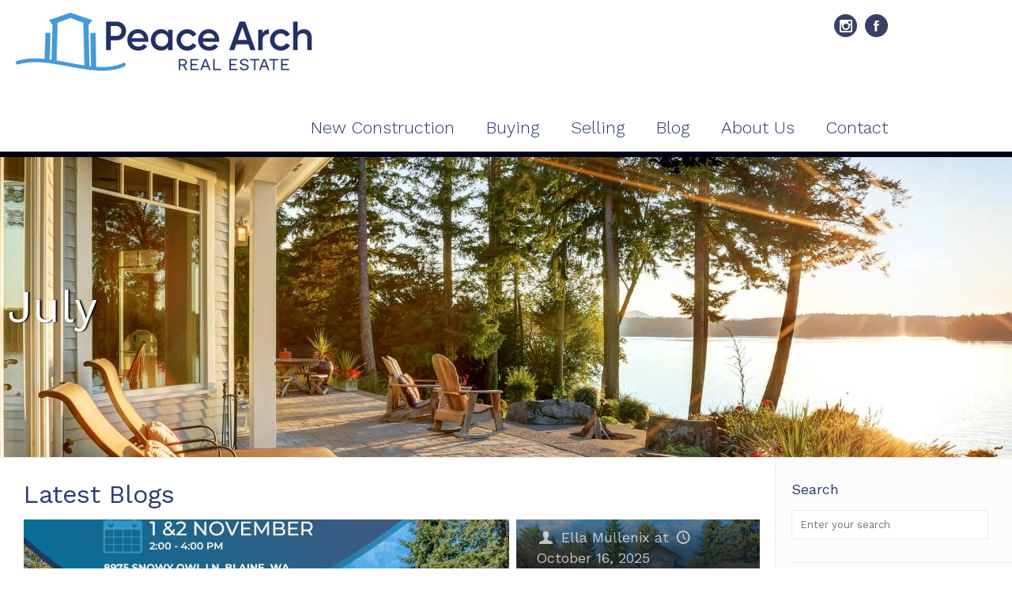

--- FILE ---
content_type: text/html; charset=UTF-8
request_url: https://peacearchrealestate.com/2023/07/
body_size: 27052
content:
<!DOCTYPE html>
<html class="no-js" lang="en-US" itemscope itemtype="https://schema.org/WebPage">

<!-- head -->
<head>

<!-- meta -->
<meta charset="UTF-8" />
<meta name="viewport" content="width=device-width, initial-scale=1, maximum-scale=1" />
<meta name="description" content="Stay informed with the latest insights and expertise on Blaine WA real estate. Our blog is your go-to resource for valuable information, market trends, tips, and advice related to buying, selling, and investing in Blaine properties. As a trusted real estate company specializing in Whatcom County, we provide you with the knowledge you need to make informed decisions and navigate the Blaine real estate market with confidence" />
<meta name="keywords" content="Blaine WA real estate blog, Whatcom County real estate insights, Blaine property market trends, buying a home in Blaine, selling a home in Blaine, investing in Blaine properties, real estate tips Blaine WA, Blaine neighborhood guides, home improvement advice, Whatcom County housing market analysis, property investment strategies, Blaine real estate updates, real estate news, [Your Real Estate Company Name] blog, Blaine real estate resources, expert advice on Blaine properties, staying informed on Blaine WA real estate" />

<link rel="shortcut icon" href="https://peacearchrealestate.com/wp-content/uploads/2019/05/favicon.ico" />	
<link rel="apple-touch-icon" href="https://peacearchrealestate.com/wp-content/uploads/2019/05/apple-touch-icon-1.jpg" />
	

<!-- wp_head() -->
<title>Insights and Expertise on Blaine WA Real Estate | Peace Arch Real Estate</title>
<!-- script | dynamic -->
<script id="mfn-dnmc-config-js">
//<![CDATA[
window.mfn = {mobile_init:1240,nicescroll:40,parallax:"translate3d",responsive:1,retina_js:0};
window.mfn_lightbox = {disable:false,disableMobile:false,title:false,};
window.mfn_sliders = {blog:0,clients:0,offer:0,portfolio:0,shop:0,slider:0,testimonials:0};
//]]>
</script>
<meta name='robots' content='max-image-preview:large' />
	<style>img:is([sizes="auto" i], [sizes^="auto," i]) { contain-intrinsic-size: 3000px 1500px }</style>
	<link rel='dns-prefetch' href='//kestrel.idxhome.com' />
<link rel='dns-prefetch' href='//fonts.googleapis.com' />
<link rel="alternate" type="application/rss+xml" title="Peace Arch Real Estate  &raquo; Feed" href="https://peacearchrealestate.com/feed/" />
<script type="text/javascript">
/* <![CDATA[ */
window._wpemojiSettings = {"baseUrl":"https:\/\/s.w.org\/images\/core\/emoji\/16.0.1\/72x72\/","ext":".png","svgUrl":"https:\/\/s.w.org\/images\/core\/emoji\/16.0.1\/svg\/","svgExt":".svg","source":{"concatemoji":"https:\/\/peacearchrealestate.com\/wp-includes\/js\/wp-emoji-release.min.js?ver=6.8.3"}};
/*! This file is auto-generated */
!function(s,n){var o,i,e;function c(e){try{var t={supportTests:e,timestamp:(new Date).valueOf()};sessionStorage.setItem(o,JSON.stringify(t))}catch(e){}}function p(e,t,n){e.clearRect(0,0,e.canvas.width,e.canvas.height),e.fillText(t,0,0);var t=new Uint32Array(e.getImageData(0,0,e.canvas.width,e.canvas.height).data),a=(e.clearRect(0,0,e.canvas.width,e.canvas.height),e.fillText(n,0,0),new Uint32Array(e.getImageData(0,0,e.canvas.width,e.canvas.height).data));return t.every(function(e,t){return e===a[t]})}function u(e,t){e.clearRect(0,0,e.canvas.width,e.canvas.height),e.fillText(t,0,0);for(var n=e.getImageData(16,16,1,1),a=0;a<n.data.length;a++)if(0!==n.data[a])return!1;return!0}function f(e,t,n,a){switch(t){case"flag":return n(e,"\ud83c\udff3\ufe0f\u200d\u26a7\ufe0f","\ud83c\udff3\ufe0f\u200b\u26a7\ufe0f")?!1:!n(e,"\ud83c\udde8\ud83c\uddf6","\ud83c\udde8\u200b\ud83c\uddf6")&&!n(e,"\ud83c\udff4\udb40\udc67\udb40\udc62\udb40\udc65\udb40\udc6e\udb40\udc67\udb40\udc7f","\ud83c\udff4\u200b\udb40\udc67\u200b\udb40\udc62\u200b\udb40\udc65\u200b\udb40\udc6e\u200b\udb40\udc67\u200b\udb40\udc7f");case"emoji":return!a(e,"\ud83e\udedf")}return!1}function g(e,t,n,a){var r="undefined"!=typeof WorkerGlobalScope&&self instanceof WorkerGlobalScope?new OffscreenCanvas(300,150):s.createElement("canvas"),o=r.getContext("2d",{willReadFrequently:!0}),i=(o.textBaseline="top",o.font="600 32px Arial",{});return e.forEach(function(e){i[e]=t(o,e,n,a)}),i}function t(e){var t=s.createElement("script");t.src=e,t.defer=!0,s.head.appendChild(t)}"undefined"!=typeof Promise&&(o="wpEmojiSettingsSupports",i=["flag","emoji"],n.supports={everything:!0,everythingExceptFlag:!0},e=new Promise(function(e){s.addEventListener("DOMContentLoaded",e,{once:!0})}),new Promise(function(t){var n=function(){try{var e=JSON.parse(sessionStorage.getItem(o));if("object"==typeof e&&"number"==typeof e.timestamp&&(new Date).valueOf()<e.timestamp+604800&&"object"==typeof e.supportTests)return e.supportTests}catch(e){}return null}();if(!n){if("undefined"!=typeof Worker&&"undefined"!=typeof OffscreenCanvas&&"undefined"!=typeof URL&&URL.createObjectURL&&"undefined"!=typeof Blob)try{var e="postMessage("+g.toString()+"("+[JSON.stringify(i),f.toString(),p.toString(),u.toString()].join(",")+"));",a=new Blob([e],{type:"text/javascript"}),r=new Worker(URL.createObjectURL(a),{name:"wpTestEmojiSupports"});return void(r.onmessage=function(e){c(n=e.data),r.terminate(),t(n)})}catch(e){}c(n=g(i,f,p,u))}t(n)}).then(function(e){for(var t in e)n.supports[t]=e[t],n.supports.everything=n.supports.everything&&n.supports[t],"flag"!==t&&(n.supports.everythingExceptFlag=n.supports.everythingExceptFlag&&n.supports[t]);n.supports.everythingExceptFlag=n.supports.everythingExceptFlag&&!n.supports.flag,n.DOMReady=!1,n.readyCallback=function(){n.DOMReady=!0}}).then(function(){return e}).then(function(){var e;n.supports.everything||(n.readyCallback(),(e=n.source||{}).concatemoji?t(e.concatemoji):e.wpemoji&&e.twemoji&&(t(e.twemoji),t(e.wpemoji)))}))}((window,document),window._wpemojiSettings);
/* ]]> */
</script>
<style id='wp-emoji-styles-inline-css' type='text/css'>

	img.wp-smiley, img.emoji {
		display: inline !important;
		border: none !important;
		box-shadow: none !important;
		height: 1em !important;
		width: 1em !important;
		margin: 0 0.07em !important;
		vertical-align: -0.1em !important;
		background: none !important;
		padding: 0 !important;
	}
</style>
<link rel='stylesheet' id='wp-block-library-css' href='https://peacearchrealestate.com/wp-includes/css/dist/block-library/style.min.css?ver=6.8.3' type='text/css' media='all' />
<style id='classic-theme-styles-inline-css' type='text/css'>
/*! This file is auto-generated */
.wp-block-button__link{color:#fff;background-color:#32373c;border-radius:9999px;box-shadow:none;text-decoration:none;padding:calc(.667em + 2px) calc(1.333em + 2px);font-size:1.125em}.wp-block-file__button{background:#32373c;color:#fff;text-decoration:none}
</style>
<style id='global-styles-inline-css' type='text/css'>
:root{--wp--preset--aspect-ratio--square: 1;--wp--preset--aspect-ratio--4-3: 4/3;--wp--preset--aspect-ratio--3-4: 3/4;--wp--preset--aspect-ratio--3-2: 3/2;--wp--preset--aspect-ratio--2-3: 2/3;--wp--preset--aspect-ratio--16-9: 16/9;--wp--preset--aspect-ratio--9-16: 9/16;--wp--preset--color--black: #000000;--wp--preset--color--cyan-bluish-gray: #abb8c3;--wp--preset--color--white: #ffffff;--wp--preset--color--pale-pink: #f78da7;--wp--preset--color--vivid-red: #cf2e2e;--wp--preset--color--luminous-vivid-orange: #ff6900;--wp--preset--color--luminous-vivid-amber: #fcb900;--wp--preset--color--light-green-cyan: #7bdcb5;--wp--preset--color--vivid-green-cyan: #00d084;--wp--preset--color--pale-cyan-blue: #8ed1fc;--wp--preset--color--vivid-cyan-blue: #0693e3;--wp--preset--color--vivid-purple: #9b51e0;--wp--preset--gradient--vivid-cyan-blue-to-vivid-purple: linear-gradient(135deg,rgba(6,147,227,1) 0%,rgb(155,81,224) 100%);--wp--preset--gradient--light-green-cyan-to-vivid-green-cyan: linear-gradient(135deg,rgb(122,220,180) 0%,rgb(0,208,130) 100%);--wp--preset--gradient--luminous-vivid-amber-to-luminous-vivid-orange: linear-gradient(135deg,rgba(252,185,0,1) 0%,rgba(255,105,0,1) 100%);--wp--preset--gradient--luminous-vivid-orange-to-vivid-red: linear-gradient(135deg,rgba(255,105,0,1) 0%,rgb(207,46,46) 100%);--wp--preset--gradient--very-light-gray-to-cyan-bluish-gray: linear-gradient(135deg,rgb(238,238,238) 0%,rgb(169,184,195) 100%);--wp--preset--gradient--cool-to-warm-spectrum: linear-gradient(135deg,rgb(74,234,220) 0%,rgb(151,120,209) 20%,rgb(207,42,186) 40%,rgb(238,44,130) 60%,rgb(251,105,98) 80%,rgb(254,248,76) 100%);--wp--preset--gradient--blush-light-purple: linear-gradient(135deg,rgb(255,206,236) 0%,rgb(152,150,240) 100%);--wp--preset--gradient--blush-bordeaux: linear-gradient(135deg,rgb(254,205,165) 0%,rgb(254,45,45) 50%,rgb(107,0,62) 100%);--wp--preset--gradient--luminous-dusk: linear-gradient(135deg,rgb(255,203,112) 0%,rgb(199,81,192) 50%,rgb(65,88,208) 100%);--wp--preset--gradient--pale-ocean: linear-gradient(135deg,rgb(255,245,203) 0%,rgb(182,227,212) 50%,rgb(51,167,181) 100%);--wp--preset--gradient--electric-grass: linear-gradient(135deg,rgb(202,248,128) 0%,rgb(113,206,126) 100%);--wp--preset--gradient--midnight: linear-gradient(135deg,rgb(2,3,129) 0%,rgb(40,116,252) 100%);--wp--preset--font-size--small: 13px;--wp--preset--font-size--medium: 20px;--wp--preset--font-size--large: 36px;--wp--preset--font-size--x-large: 42px;--wp--preset--spacing--20: 0.44rem;--wp--preset--spacing--30: 0.67rem;--wp--preset--spacing--40: 1rem;--wp--preset--spacing--50: 1.5rem;--wp--preset--spacing--60: 2.25rem;--wp--preset--spacing--70: 3.38rem;--wp--preset--spacing--80: 5.06rem;--wp--preset--shadow--natural: 6px 6px 9px rgba(0, 0, 0, 0.2);--wp--preset--shadow--deep: 12px 12px 50px rgba(0, 0, 0, 0.4);--wp--preset--shadow--sharp: 6px 6px 0px rgba(0, 0, 0, 0.2);--wp--preset--shadow--outlined: 6px 6px 0px -3px rgba(255, 255, 255, 1), 6px 6px rgba(0, 0, 0, 1);--wp--preset--shadow--crisp: 6px 6px 0px rgba(0, 0, 0, 1);}:where(.is-layout-flex){gap: 0.5em;}:where(.is-layout-grid){gap: 0.5em;}body .is-layout-flex{display: flex;}.is-layout-flex{flex-wrap: wrap;align-items: center;}.is-layout-flex > :is(*, div){margin: 0;}body .is-layout-grid{display: grid;}.is-layout-grid > :is(*, div){margin: 0;}:where(.wp-block-columns.is-layout-flex){gap: 2em;}:where(.wp-block-columns.is-layout-grid){gap: 2em;}:where(.wp-block-post-template.is-layout-flex){gap: 1.25em;}:where(.wp-block-post-template.is-layout-grid){gap: 1.25em;}.has-black-color{color: var(--wp--preset--color--black) !important;}.has-cyan-bluish-gray-color{color: var(--wp--preset--color--cyan-bluish-gray) !important;}.has-white-color{color: var(--wp--preset--color--white) !important;}.has-pale-pink-color{color: var(--wp--preset--color--pale-pink) !important;}.has-vivid-red-color{color: var(--wp--preset--color--vivid-red) !important;}.has-luminous-vivid-orange-color{color: var(--wp--preset--color--luminous-vivid-orange) !important;}.has-luminous-vivid-amber-color{color: var(--wp--preset--color--luminous-vivid-amber) !important;}.has-light-green-cyan-color{color: var(--wp--preset--color--light-green-cyan) !important;}.has-vivid-green-cyan-color{color: var(--wp--preset--color--vivid-green-cyan) !important;}.has-pale-cyan-blue-color{color: var(--wp--preset--color--pale-cyan-blue) !important;}.has-vivid-cyan-blue-color{color: var(--wp--preset--color--vivid-cyan-blue) !important;}.has-vivid-purple-color{color: var(--wp--preset--color--vivid-purple) !important;}.has-black-background-color{background-color: var(--wp--preset--color--black) !important;}.has-cyan-bluish-gray-background-color{background-color: var(--wp--preset--color--cyan-bluish-gray) !important;}.has-white-background-color{background-color: var(--wp--preset--color--white) !important;}.has-pale-pink-background-color{background-color: var(--wp--preset--color--pale-pink) !important;}.has-vivid-red-background-color{background-color: var(--wp--preset--color--vivid-red) !important;}.has-luminous-vivid-orange-background-color{background-color: var(--wp--preset--color--luminous-vivid-orange) !important;}.has-luminous-vivid-amber-background-color{background-color: var(--wp--preset--color--luminous-vivid-amber) !important;}.has-light-green-cyan-background-color{background-color: var(--wp--preset--color--light-green-cyan) !important;}.has-vivid-green-cyan-background-color{background-color: var(--wp--preset--color--vivid-green-cyan) !important;}.has-pale-cyan-blue-background-color{background-color: var(--wp--preset--color--pale-cyan-blue) !important;}.has-vivid-cyan-blue-background-color{background-color: var(--wp--preset--color--vivid-cyan-blue) !important;}.has-vivid-purple-background-color{background-color: var(--wp--preset--color--vivid-purple) !important;}.has-black-border-color{border-color: var(--wp--preset--color--black) !important;}.has-cyan-bluish-gray-border-color{border-color: var(--wp--preset--color--cyan-bluish-gray) !important;}.has-white-border-color{border-color: var(--wp--preset--color--white) !important;}.has-pale-pink-border-color{border-color: var(--wp--preset--color--pale-pink) !important;}.has-vivid-red-border-color{border-color: var(--wp--preset--color--vivid-red) !important;}.has-luminous-vivid-orange-border-color{border-color: var(--wp--preset--color--luminous-vivid-orange) !important;}.has-luminous-vivid-amber-border-color{border-color: var(--wp--preset--color--luminous-vivid-amber) !important;}.has-light-green-cyan-border-color{border-color: var(--wp--preset--color--light-green-cyan) !important;}.has-vivid-green-cyan-border-color{border-color: var(--wp--preset--color--vivid-green-cyan) !important;}.has-pale-cyan-blue-border-color{border-color: var(--wp--preset--color--pale-cyan-blue) !important;}.has-vivid-cyan-blue-border-color{border-color: var(--wp--preset--color--vivid-cyan-blue) !important;}.has-vivid-purple-border-color{border-color: var(--wp--preset--color--vivid-purple) !important;}.has-vivid-cyan-blue-to-vivid-purple-gradient-background{background: var(--wp--preset--gradient--vivid-cyan-blue-to-vivid-purple) !important;}.has-light-green-cyan-to-vivid-green-cyan-gradient-background{background: var(--wp--preset--gradient--light-green-cyan-to-vivid-green-cyan) !important;}.has-luminous-vivid-amber-to-luminous-vivid-orange-gradient-background{background: var(--wp--preset--gradient--luminous-vivid-amber-to-luminous-vivid-orange) !important;}.has-luminous-vivid-orange-to-vivid-red-gradient-background{background: var(--wp--preset--gradient--luminous-vivid-orange-to-vivid-red) !important;}.has-very-light-gray-to-cyan-bluish-gray-gradient-background{background: var(--wp--preset--gradient--very-light-gray-to-cyan-bluish-gray) !important;}.has-cool-to-warm-spectrum-gradient-background{background: var(--wp--preset--gradient--cool-to-warm-spectrum) !important;}.has-blush-light-purple-gradient-background{background: var(--wp--preset--gradient--blush-light-purple) !important;}.has-blush-bordeaux-gradient-background{background: var(--wp--preset--gradient--blush-bordeaux) !important;}.has-luminous-dusk-gradient-background{background: var(--wp--preset--gradient--luminous-dusk) !important;}.has-pale-ocean-gradient-background{background: var(--wp--preset--gradient--pale-ocean) !important;}.has-electric-grass-gradient-background{background: var(--wp--preset--gradient--electric-grass) !important;}.has-midnight-gradient-background{background: var(--wp--preset--gradient--midnight) !important;}.has-small-font-size{font-size: var(--wp--preset--font-size--small) !important;}.has-medium-font-size{font-size: var(--wp--preset--font-size--medium) !important;}.has-large-font-size{font-size: var(--wp--preset--font-size--large) !important;}.has-x-large-font-size{font-size: var(--wp--preset--font-size--x-large) !important;}
:where(.wp-block-post-template.is-layout-flex){gap: 1.25em;}:where(.wp-block-post-template.is-layout-grid){gap: 1.25em;}
:where(.wp-block-columns.is-layout-flex){gap: 2em;}:where(.wp-block-columns.is-layout-grid){gap: 2em;}
:root :where(.wp-block-pullquote){font-size: 1.5em;line-height: 1.6;}
</style>
<link rel='stylesheet' id='contact-form-7-css' href='https://peacearchrealestate.com/wp-content/plugins/contact-form-7/includes/css/styles.css?ver=6.1.4' type='text/css' media='all' />
<link rel='stylesheet' id='rs-plugin-settings-css' href='https://peacearchrealestate.com/wp-content/plugins/revslider/public/assets/css/settings.css?ver=5.4.8' type='text/css' media='all' />
<style id='rs-plugin-settings-inline-css' type='text/css'>
#rs-demo-id {}
</style>
<link rel='stylesheet' id='mfn-base-css' href='https://peacearchrealestate.com/wp-content/themes/betheme/css/base.css?ver=17.8.8' type='text/css' media='all' />
<link rel='stylesheet' id='mfn-layout-css' href='https://peacearchrealestate.com/wp-content/themes/betheme/css/layout.css?ver=17.8.8' type='text/css' media='all' />
<link rel='stylesheet' id='mfn-shortcodes-css' href='https://peacearchrealestate.com/wp-content/themes/betheme/css/shortcodes.css?ver=17.8.8' type='text/css' media='all' />
<link rel='stylesheet' id='mfn-jquery-ui-css' href='https://peacearchrealestate.com/wp-content/themes/betheme/assets/ui/jquery.ui.all.css?ver=17.8.8' type='text/css' media='all' />
<link rel='stylesheet' id='mfn-jplayer-css' href='https://peacearchrealestate.com/wp-content/themes/betheme/assets/jplayer/css/jplayer.blue.monday.css?ver=17.8.8' type='text/css' media='all' />
<link rel='stylesheet' id='mfn-responsive-css' href='https://peacearchrealestate.com/wp-content/themes/betheme/css/responsive.css?ver=17.8.8' type='text/css' media='all' />
<link rel='stylesheet' id='Work+Sans-css' href='https://fonts.googleapis.com/css?family=Work+Sans%3A1%2C300%2C400%2C400italic%2C500%2C700%2C700italic&#038;ver=6.8.3' type='text/css' media='all' />
<link rel='stylesheet' id='style-css' href='https://peacearchrealestate.com/wp-content/themes/betheme-child/style.css?ver=17.8.8' type='text/css' media='all' />
<script type="text/javascript" src="https://kestrel.idxhome.com/ihf-kestrel.js?ver=6.8.3" id="ihf-kestrel-js"></script>
<script type="text/javascript" src="https://peacearchrealestate.com/wp-includes/js/jquery/jquery.min.js?ver=3.7.1" id="jquery-core-js"></script>
<script type="text/javascript" src="https://peacearchrealestate.com/wp-includes/js/jquery/jquery-migrate.min.js?ver=3.4.1" id="jquery-migrate-js"></script>
<script type="text/javascript" src="https://peacearchrealestate.com/wp-content/plugins/revslider/public/assets/js/jquery.themepunch.tools.min.js?ver=5.4.8" id="tp-tools-js"></script>
<script type="text/javascript" src="https://peacearchrealestate.com/wp-content/plugins/revslider/public/assets/js/jquery.themepunch.revolution.min.js?ver=5.4.8" id="revmin-js"></script>
<link rel="https://api.w.org/" href="https://peacearchrealestate.com/wp-json/" /><link rel="EditURI" type="application/rsd+xml" title="RSD" href="https://peacearchrealestate.com/xmlrpc.php?rsd" />
<meta name="generator" content="WordPress 6.8.3" />
<style type="text/css">
#ihf-main-container .title-bar-1 {background-color: #2e3c6f;}

</style>
				<script>
					window.ihfKestrel = window.ihfKestrel || {};
					ihfKestrel.config = {"activationToken":"BCB12072-155D-6042-0C72B5ADFF4CF86B","platform":"wordpress"};
				</script>
			<!-- style | background -->
<style id="mfn-dnmc-bg-css">
#Subheader{background-image:url(https://peacearchrealestate.com/wp-content/uploads/2019/07/banner-photo-1.jpg);background-repeat:no-repeat;background-position:center top}
</style>
<!-- style | dynamic -->
<style id="mfn-dnmc-style-css">
@media only screen and (min-width: 1240px) {body:not(.header-simple) #Top_bar #menu{display:block!important}.tr-menu #Top_bar #menu{background:none!important}#Top_bar .menu > li > ul.mfn-megamenu{width:984px}#Top_bar .menu > li > ul.mfn-megamenu > li{float:left}#Top_bar .menu > li > ul.mfn-megamenu > li.mfn-megamenu-cols-1{width:100%}#Top_bar .menu > li > ul.mfn-megamenu > li.mfn-megamenu-cols-2{width:50%}#Top_bar .menu > li > ul.mfn-megamenu > li.mfn-megamenu-cols-3{width:33.33%}#Top_bar .menu > li > ul.mfn-megamenu > li.mfn-megamenu-cols-4{width:25%}#Top_bar .menu > li > ul.mfn-megamenu > li.mfn-megamenu-cols-5{width:20%}#Top_bar .menu > li > ul.mfn-megamenu > li.mfn-megamenu-cols-6{width:16.66%}#Top_bar .menu > li > ul.mfn-megamenu > li > ul{display:block!important;position:inherit;left:auto;top:auto;border-width:0 1px 0 0}#Top_bar .menu > li > ul.mfn-megamenu > li:last-child > ul{border:0}#Top_bar .menu > li > ul.mfn-megamenu > li > ul li{width:auto}#Top_bar .menu > li > ul.mfn-megamenu a.mfn-megamenu-title{text-transform:uppercase;font-weight:400;background:none}#Top_bar .menu > li > ul.mfn-megamenu a .menu-arrow{display:none}.menuo-right #Top_bar .menu > li > ul.mfn-megamenu{left:auto;right:0}.menuo-right #Top_bar .menu > li > ul.mfn-megamenu-bg{box-sizing:border-box}#Top_bar .menu > li > ul.mfn-megamenu-bg{padding:20px 166px 20px 20px;background-repeat:no-repeat;background-position:right bottom}.rtl #Top_bar .menu > li > ul.mfn-megamenu-bg{padding-left:166px;padding-right:20px;background-position:left bottom}#Top_bar .menu > li > ul.mfn-megamenu-bg > li{background:none}#Top_bar .menu > li > ul.mfn-megamenu-bg > li a{border:none}#Top_bar .menu > li > ul.mfn-megamenu-bg > li > ul{background:none!important;-webkit-box-shadow:0 0 0 0;-moz-box-shadow:0 0 0 0;box-shadow:0 0 0 0}.mm-vertical #Top_bar .container{position:relative;}.mm-vertical #Top_bar .top_bar_left{position:static;}.mm-vertical #Top_bar .menu > li ul{box-shadow:0 0 0 0 transparent!important;background-image:none;}.mm-vertical #Top_bar .menu > li > ul.mfn-megamenu{width:98%!important;margin:0 1%;padding:20px 0;}.mm-vertical.header-plain #Top_bar .menu > li > ul.mfn-megamenu{width:100%!important;margin:0;}.mm-vertical #Top_bar .menu > li > ul.mfn-megamenu > li{display:table-cell;float:none!important;width:10%;padding:0 15px;border-right:1px solid rgba(0, 0, 0, 0.05);}.mm-vertical #Top_bar .menu > li > ul.mfn-megamenu > li:last-child{border-right-width:0}.mm-vertical #Top_bar .menu > li > ul.mfn-megamenu > li.hide-border{border-right-width:0}.mm-vertical #Top_bar .menu > li > ul.mfn-megamenu > li a{border-bottom-width:0;padding:9px 15px;line-height:120%;}.mm-vertical #Top_bar .menu > li > ul.mfn-megamenu a.mfn-megamenu-title{font-weight:700;}.rtl .mm-vertical #Top_bar .menu > li > ul.mfn-megamenu > li:first-child{border-right-width:0}.rtl .mm-vertical #Top_bar .menu > li > ul.mfn-megamenu > li:last-child{border-right-width:1px}#Header_creative #Top_bar .menu > li > ul.mfn-megamenu{width:980px!important;margin:0;}.header-plain:not(.menuo-right) #Header .top_bar_left{width:auto!important}.header-stack.header-center #Top_bar #menu{display:inline-block!important}.header-simple #Top_bar #menu{display:none;height:auto;width:300px;bottom:auto;top:100%;right:1px;position:absolute;margin:0}.header-simple #Header a.responsive-menu-toggle{display:block;right:10px}.header-simple #Top_bar #menu > ul{width:100%;float:left}.header-simple #Top_bar #menu ul li{width:100%;padding-bottom:0;border-right:0;position:relative}.header-simple #Top_bar #menu ul li a{padding:0 20px;margin:0;display:block;height:auto;line-height:normal;border:none}.header-simple #Top_bar #menu ul li a:after{display:none}.header-simple #Top_bar #menu ul li a span{border:none;line-height:44px;display:inline;padding:0}.header-simple #Top_bar #menu ul li.submenu .menu-toggle{display:block;position:absolute;right:0;top:0;width:44px;height:44px;line-height:44px;font-size:30px;font-weight:300;text-align:center;cursor:pointer;color:#444;opacity:0.33;}.header-simple #Top_bar #menu ul li.submenu .menu-toggle:after{content:"+"}.header-simple #Top_bar #menu ul li.hover > .menu-toggle:after{content:"-"}.header-simple #Top_bar #menu ul li.hover a{border-bottom:0}.header-simple #Top_bar #menu ul.mfn-megamenu li .menu-toggle{display:none}.header-simple #Top_bar #menu ul li ul{position:relative!important;left:0!important;top:0;padding:0;margin:0!important;width:auto!important;background-image:none}.header-simple #Top_bar #menu ul li ul li{width:100%!important;display:block;padding:0;}.header-simple #Top_bar #menu ul li ul li a{padding:0 20px 0 30px}.header-simple #Top_bar #menu ul li ul li a .menu-arrow{display:none}.header-simple #Top_bar #menu ul li ul li a span{padding:0}.header-simple #Top_bar #menu ul li ul li a span:after{display:none!important}.header-simple #Top_bar .menu > li > ul.mfn-megamenu a.mfn-megamenu-title{text-transform:uppercase;font-weight:400}.header-simple #Top_bar .menu > li > ul.mfn-megamenu > li > ul{display:block!important;position:inherit;left:auto;top:auto}.header-simple #Top_bar #menu ul li ul li ul{border-left:0!important;padding:0;top:0}.header-simple #Top_bar #menu ul li ul li ul li a{padding:0 20px 0 40px}.rtl.header-simple #Top_bar #menu{left:1px;right:auto}.rtl.header-simple #Top_bar a.responsive-menu-toggle{left:10px;right:auto}.rtl.header-simple #Top_bar #menu ul li.submenu .menu-toggle{left:0;right:auto}.rtl.header-simple #Top_bar #menu ul li ul{left:auto!important;right:0!important}.rtl.header-simple #Top_bar #menu ul li ul li a{padding:0 30px 0 20px}.rtl.header-simple #Top_bar #menu ul li ul li ul li a{padding:0 40px 0 20px}.menu-highlight #Top_bar .menu > li{margin:0 2px}.menu-highlight:not(.header-creative) #Top_bar .menu > li > a{margin:20px 0;padding:0;-webkit-border-radius:5px;border-radius:5px}.menu-highlight #Top_bar .menu > li > a:after{display:none}.menu-highlight #Top_bar .menu > li > a span:not(.description){line-height:50px}.menu-highlight #Top_bar .menu > li > a span.description{display:none}.menu-highlight.header-stack #Top_bar .menu > li > a{margin:10px 0!important}.menu-highlight.header-stack #Top_bar .menu > li > a span:not(.description){line-height:40px}.menu-highlight.header-transparent #Top_bar .menu > li > a{margin:5px 0}.menu-highlight.header-simple #Top_bar #menu ul li,.menu-highlight.header-creative #Top_bar #menu ul li{margin:0}.menu-highlight.header-simple #Top_bar #menu ul li > a,.menu-highlight.header-creative #Top_bar #menu ul li > a{-webkit-border-radius:0;border-radius:0}.menu-highlight:not(.header-fixed):not(.header-simple) #Top_bar.is-sticky .menu > li > a{margin:10px 0!important;padding:5px 0!important}.menu-highlight:not(.header-fixed):not(.header-simple) #Top_bar.is-sticky .menu > li > a span{line-height:30px!important}.header-modern.menu-highlight.menuo-right .menu_wrapper{margin-right:20px}.menu-line-below #Top_bar .menu > li > a:after{top:auto;bottom:-4px}.menu-line-below #Top_bar.is-sticky .menu > li > a:after{top:auto;bottom:-4px}.menu-line-below-80 #Top_bar:not(.is-sticky) .menu > li > a:after{height:4px;left:10%;top:50%;margin-top:20px;width:80%}.menu-line-below-80-1 #Top_bar:not(.is-sticky) .menu > li > a:after{height:1px;left:10%;top:50%;margin-top:20px;width:80%}.menu-link-color #Top_bar .menu > li > a:after{display:none!important}.menu-arrow-top #Top_bar .menu > li > a:after{background:none repeat scroll 0 0 rgba(0,0,0,0)!important;border-color:#ccc transparent transparent;border-style:solid;border-width:7px 7px 0;display:block;height:0;left:50%;margin-left:-7px;top:0!important;width:0}.menu-arrow-top.header-transparent #Top_bar .menu > li > a:after,.menu-arrow-top.header-plain #Top_bar .menu > li > a:after{display:none}.menu-arrow-top #Top_bar.is-sticky .menu > li > a:after{top:0!important}.menu-arrow-bottom #Top_bar .menu > li > a:after{background:none!important;border-color:transparent transparent #ccc;border-style:solid;border-width:0 7px 7px;display:block;height:0;left:50%;margin-left:-7px;top:auto;bottom:0;width:0}.menu-arrow-bottom.header-transparent #Top_bar .menu > li > a:after,.menu-arrow-bottom.header-plain #Top_bar .menu > li > a:after{display:none}.menu-arrow-bottom #Top_bar.is-sticky .menu > li > a:after{top:auto;bottom:0}.menuo-no-borders #Top_bar .menu > li > a span:not(.description){border-right-width:0}.menuo-no-borders #Header_creative #Top_bar .menu > li > a span{border-bottom-width:0}.menuo-right #Top_bar .menu_wrapper{float:right}.menuo-right.header-stack:not(.header-center) #Top_bar .menu_wrapper{margin-right:150px}body.header-creative{padding-left:50px}body.header-creative.header-open{padding-left:250px}body.error404,body.under-construction,body.template-blank{padding-left:0!important}.header-creative.footer-fixed #Footer,.header-creative.footer-sliding #Footer,.header-creative.footer-stick #Footer.is-sticky{box-sizing:border-box;padding-left:50px;}.header-open.footer-fixed #Footer,.header-open.footer-sliding #Footer,.header-creative.footer-stick #Footer.is-sticky{padding-left:250px;}.header-rtl.header-creative.footer-fixed #Footer,.header-rtl.header-creative.footer-sliding #Footer,.header-rtl.header-creative.footer-stick #Footer.is-sticky{padding-left:0;padding-right:50px;}.header-rtl.header-open.footer-fixed #Footer,.header-rtl.header-open.footer-sliding #Footer,.header-rtl.header-creative.footer-stick #Footer.is-sticky{padding-right:250px;}#Header_creative{background:#fff;position:fixed;width:250px;height:100%;left:-200px;top:0;z-index:9002;-webkit-box-shadow:2px 0 4px 2px rgba(0,0,0,.15);box-shadow:2px 0 4px 2px rgba(0,0,0,.15)}#Header_creative .container{width:100%}#Header_creative .creative-wrapper{opacity:0;margin-right:50px}#Header_creative a.creative-menu-toggle{display:block;width:34px;height:34px;line-height:34px;font-size:22px;text-align:center;position:absolute;top:10px;right:8px;border-radius:3px}.admin-bar #Header_creative a.creative-menu-toggle{top:42px}#Header_creative #Top_bar{position:static;width:100%}#Header_creative #Top_bar .top_bar_left{width:100%!important;float:none}#Header_creative #Top_bar .top_bar_right{width:100%!important;float:none;height:auto;margin-bottom:35px;text-align:center;padding:0 20px;top:0;-webkit-box-sizing:border-box;-moz-box-sizing:border-box;box-sizing:border-box}#Header_creative #Top_bar .top_bar_right:before{display:none}#Header_creative #Top_bar .top_bar_right_wrapper{top:0}#Header_creative #Top_bar .logo{float:none;text-align:center;margin:15px 0}#Header_creative #Top_bar .menu_wrapper{float:none;margin:0 0 30px}#Header_creative #Top_bar .menu > li{width:100%;float:none;position:relative}#Header_creative #Top_bar .menu > li > a{padding:0;text-align:center}#Header_creative #Top_bar .menu > li > a:after{display:none}#Header_creative #Top_bar .menu > li > a span{border-right:0;border-bottom-width:1px;line-height:38px}#Header_creative #Top_bar .menu li ul{left:100%;right:auto;top:0;box-shadow:2px 2px 2px 0 rgba(0,0,0,0.03);-webkit-box-shadow:2px 2px 2px 0 rgba(0,0,0,0.03)}#Header_creative #Top_bar .menu > li > ul.mfn-megamenu{width:700px!important;}#Header_creative #Top_bar .menu > li > ul.mfn-megamenu > li > ul{left:0}#Header_creative #Top_bar .menu li ul li a{padding-top:9px;padding-bottom:8px}#Header_creative #Top_bar .menu li ul li ul{top:0!important}#Header_creative #Top_bar .menu > li > a span.description{display:block;font-size:13px;line-height:28px!important;clear:both}#Header_creative #Top_bar .search_wrapper{left:100%;top:auto;bottom:0}#Header_creative #Top_bar a#header_cart{display:inline-block;float:none;top:3px}#Header_creative #Top_bar a#search_button{display:inline-block;float:none;top:3px}#Header_creative #Top_bar .wpml-languages{display:inline-block;float:none;top:0}#Header_creative #Top_bar .wpml-languages.enabled:hover a.active{padding-bottom:9px}#Header_creative #Top_bar a.button.action_button{display:inline-block;float:none;top:16px;margin:0}#Header_creative #Top_bar .banner_wrapper{display:block;text-align:center}#Header_creative #Top_bar .banner_wrapper img{max-width:100%;height:auto;display:inline-block}#Header_creative #Action_bar{position:absolute;bottom:0;top:auto;clear:both;padding:0 20px;-webkit-box-sizing:border-box;-moz-box-sizing:border-box;box-sizing:border-box}#Header_creative #Action_bar .social{float:none;text-align:center;padding:5px 0 15px}#Header_creative #Action_bar .social li{margin-bottom:2px}#Header_creative .social li a{color:rgba(0,0,0,.5)}#Header_creative .social li a:hover{color:#000}#Header_creative .creative-social{position:absolute;bottom:10px;right:0;width:50px}#Header_creative .creative-social li{display:block;float:none;width:100%;text-align:center;margin-bottom:5px}.header-creative .fixed-nav.fixed-nav-prev{margin-left:50px}.header-creative.header-open .fixed-nav.fixed-nav-prev{margin-left:250px}.menuo-last #Header_creative #Top_bar .menu li.last ul{top:auto;bottom:0}.header-open #Header_creative{left:0}.header-open #Header_creative .creative-wrapper{opacity:1;margin:0!important;}.header-open #Header_creative .creative-menu-toggle,.header-open #Header_creative .creative-social{display:none}body.header-rtl.header-creative{padding-left:0;padding-right:50px}.header-rtl #Header_creative{left:auto;right:-200px}.header-rtl.nice-scroll #Header_creative{margin-right:10px}.header-rtl #Header_creative .creative-wrapper{margin-left:50px;margin-right:0}.header-rtl #Header_creative a.creative-menu-toggle{left:8px;right:auto}.header-rtl #Header_creative .creative-social{left:0;right:auto}.header-rtl #Footer #back_to_top.sticky{right:125px}.header-rtl #popup_contact{right:70px}.header-rtl #Header_creative #Top_bar .menu li ul{left:auto;right:100%}.header-rtl #Header_creative #Top_bar .search_wrapper{left:auto;right:100%;}.header-rtl .fixed-nav.fixed-nav-prev{margin-left:0!important}.header-rtl .fixed-nav.fixed-nav-next{margin-right:50px}body.header-rtl.header-creative.header-open{padding-left:0;padding-right:250px!important}.header-rtl.header-open #Header_creative{left:auto;right:0}.header-rtl.header-open #Footer #back_to_top.sticky{right:325px}.header-rtl.header-open #popup_contact{right:270px}.header-rtl.header-open .fixed-nav.fixed-nav-next{margin-right:250px}#Header_creative.active{left:-1px;}.header-rtl #Header_creative.active{left:auto;right:-1px;}#Header_creative.active .creative-wrapper{opacity:1;margin:0}.header-creative .vc_row[data-vc-full-width]{padding-left:50px}.header-creative.header-open .vc_row[data-vc-full-width]{padding-left:250px}.header-open .vc_parallax .vc_parallax-inner { left:auto; width: calc(100% - 250px); }.header-open.header-rtl .vc_parallax .vc_parallax-inner { left:0; right:auto; }#Header_creative.scroll{height:100%;overflow-y:auto}#Header_creative.scroll:not(.dropdown) .menu li ul{display:none!important}#Header_creative.scroll #Action_bar{position:static}#Header_creative.dropdown{outline:none}#Header_creative.dropdown #Top_bar .menu_wrapper{float:left}#Header_creative.dropdown #Top_bar #menu ul li{position:relative;float:left}#Header_creative.dropdown #Top_bar #menu ul li a:after{display:none}#Header_creative.dropdown #Top_bar #menu ul li a span{line-height:38px;padding:0}#Header_creative.dropdown #Top_bar #menu ul li.submenu .menu-toggle{display:block;position:absolute;right:0;top:0;width:38px;height:38px;line-height:38px;font-size:26px;font-weight:300;text-align:center;cursor:pointer;color:#444;opacity:0.33;}#Header_creative.dropdown #Top_bar #menu ul li.submenu .menu-toggle:after{content:"+"}#Header_creative.dropdown #Top_bar #menu ul li.hover > .menu-toggle:after{content:"-"}#Header_creative.dropdown #Top_bar #menu ul li.hover a{border-bottom:0}#Header_creative.dropdown #Top_bar #menu ul.mfn-megamenu li .menu-toggle{display:none}#Header_creative.dropdown #Top_bar #menu ul li ul{position:relative!important;left:0!important;top:0;padding:0;margin-left:0!important;width:auto!important;background-image:none}#Header_creative.dropdown #Top_bar #menu ul li ul li{width:100%!important}#Header_creative.dropdown #Top_bar #menu ul li ul li a{padding:0 10px;text-align:center}#Header_creative.dropdown #Top_bar #menu ul li ul li a .menu-arrow{display:none}#Header_creative.dropdown #Top_bar #menu ul li ul li a span{padding:0}#Header_creative.dropdown #Top_bar #menu ul li ul li a span:after{display:none!important}#Header_creative.dropdown #Top_bar .menu > li > ul.mfn-megamenu a.mfn-megamenu-title{text-transform:uppercase;font-weight:400}#Header_creative.dropdown #Top_bar .menu > li > ul.mfn-megamenu > li > ul{display:block!important;position:inherit;left:auto;top:auto}#Header_creative.dropdown #Top_bar #menu ul li ul li ul{border-left:0!important;padding:0;top:0}#Header_creative{transition: left .5s ease-in-out, right .5s ease-in-out;}#Header_creative .creative-wrapper{transition: opacity .5s ease-in-out, margin 0s ease-in-out .5s;}#Header_creative.active .creative-wrapper{transition: opacity .5s ease-in-out, margin 0s ease-in-out;}}@media only screen and (min-width: 1240px) {#Top_bar.is-sticky{position:fixed!important;width:100%;left:0;top:-60px;height:60px;z-index:701;background:#fff;opacity:.97;filter:alpha(opacity = 97);-webkit-box-shadow:0 2px 5px 0 rgba(0,0,0,0.1);-moz-box-shadow:0 2px 5px 0 rgba(0,0,0,0.1);box-shadow:0 2px 5px 0 rgba(0,0,0,0.1)}.layout-boxed.header-boxed #Top_bar.is-sticky{max-width:1240px;left:50%;-webkit-transform:translateX(-50%);transform:translateX(-50%)}.layout-boxed.header-boxed.nice-scroll #Top_bar.is-sticky{margin-left:-5px}#Top_bar.is-sticky .top_bar_left,#Top_bar.is-sticky .top_bar_right,#Top_bar.is-sticky .top_bar_right:before{background:none}#Top_bar.is-sticky .top_bar_right{top:-4px;height:auto;}#Top_bar.is-sticky .top_bar_right_wrapper{top:15px}.header-plain #Top_bar.is-sticky .top_bar_right_wrapper{top:0}#Top_bar.is-sticky .logo{width:auto;margin:0 30px 0 20px;padding:0}#Top_bar.is-sticky #logo{padding:5px 0!important;height:50px!important;line-height:50px!important}.logo-no-sticky-padding #Top_bar.is-sticky #logo{height:60px!important;line-height:60px!important}#Top_bar.is-sticky #logo img.logo-main{display:none}#Top_bar.is-sticky #logo img.logo-sticky{display:inline;max-height:35px;}#Top_bar.is-sticky .menu_wrapper{clear:none}#Top_bar.is-sticky .menu_wrapper .menu > li > a{padding:15px 0}#Top_bar.is-sticky .menu > li > a,#Top_bar.is-sticky .menu > li > a span{line-height:30px}#Top_bar.is-sticky .menu > li > a:after{top:auto;bottom:-4px}#Top_bar.is-sticky .menu > li > a span.description{display:none}#Top_bar.is-sticky .secondary_menu_wrapper,#Top_bar.is-sticky .banner_wrapper{display:none}.header-overlay #Top_bar.is-sticky{display:none}.sticky-dark #Top_bar.is-sticky{background:rgba(0,0,0,.8)}.sticky-dark #Top_bar.is-sticky #menu{background:rgba(0,0,0,.8)}.sticky-dark #Top_bar.is-sticky .menu > li > a{color:#fff}.sticky-dark #Top_bar.is-sticky .top_bar_right a{color:rgba(255,255,255,.5)}.sticky-dark #Top_bar.is-sticky .wpml-languages a.active,.sticky-dark #Top_bar.is-sticky .wpml-languages ul.wpml-lang-dropdown{background:rgba(0,0,0,0.3);border-color:rgba(0,0,0,0.1)}}@media only screen and (min-width: 768px) and (max-width: 1240px){.header_placeholder{height:0!important}}@media only screen and (max-width: 1239px){#Top_bar #menu{display:none;height:auto;width:300px;bottom:auto;top:100%;right:1px;position:absolute;margin:0}#Top_bar a.responsive-menu-toggle{display:block}#Top_bar #menu > ul{width:100%;float:left}#Top_bar #menu ul li{width:100%;padding-bottom:0;border-right:0;position:relative}#Top_bar #menu ul li a{padding:0 25px;margin:0;display:block;height:auto;line-height:normal;border:none}#Top_bar #menu ul li a:after{display:none}#Top_bar #menu ul li a span{border:none;line-height:44px;display:inline;padding:0}#Top_bar #menu ul li a span.description{margin:0 0 0 5px}#Top_bar #menu ul li.submenu .menu-toggle{display:block;position:absolute;right:15px;top:0;width:44px;height:44px;line-height:44px;font-size:30px;font-weight:300;text-align:center;cursor:pointer;color:#444;opacity:0.33;}#Top_bar #menu ul li.submenu .menu-toggle:after{content:"+"}#Top_bar #menu ul li.hover > .menu-toggle:after{content:"-"}#Top_bar #menu ul li.hover a{border-bottom:0}#Top_bar #menu ul li a span:after{display:none!important}#Top_bar #menu ul.mfn-megamenu li .menu-toggle{display:none}#Top_bar #menu ul li ul{position:relative!important;left:0!important;top:0;padding:0;margin-left:0!important;width:auto!important;background-image:none!important;box-shadow:0 0 0 0 transparent!important;-webkit-box-shadow:0 0 0 0 transparent!important}#Top_bar #menu ul li ul li{width:100%!important}#Top_bar #menu ul li ul li a{padding:0 20px 0 35px}#Top_bar #menu ul li ul li a .menu-arrow{display:none}#Top_bar #menu ul li ul li a span{padding:0}#Top_bar #menu ul li ul li a span:after{display:none!important}#Top_bar .menu > li > ul.mfn-megamenu a.mfn-megamenu-title{text-transform:uppercase;font-weight:400}#Top_bar .menu > li > ul.mfn-megamenu > li > ul{display:block!important;position:inherit;left:auto;top:auto}#Top_bar #menu ul li ul li ul{border-left:0!important;padding:0;top:0}#Top_bar #menu ul li ul li ul li a{padding:0 20px 0 45px}.rtl #Top_bar #menu{left:1px;right:auto}.rtl #Top_bar a.responsive-menu-toggle{left:20px;right:auto}.rtl #Top_bar #menu ul li.submenu .menu-toggle{left:15px;right:auto;border-left:none;border-right:1px solid #eee}.rtl #Top_bar #menu ul li ul{left:auto!important;right:0!important}.rtl #Top_bar #menu ul li ul li a{padding:0 30px 0 20px}.rtl #Top_bar #menu ul li ul li ul li a{padding:0 40px 0 20px}.header-stack .menu_wrapper a.responsive-menu-toggle{position:static!important;margin:11px 0!important}.header-stack .menu_wrapper #menu{left:0;right:auto}.rtl.header-stack #Top_bar #menu{left:auto;right:0}.admin-bar #Header_creative{top:32px}.header-creative.layout-boxed{padding-top:85px}.header-creative.layout-full-width #Wrapper{padding-top:60px}#Header_creative{position:fixed;width:100%;left:0!important;top:0;z-index:1001}#Header_creative .creative-wrapper{display:block!important;opacity:1!important}#Header_creative .creative-menu-toggle,#Header_creative .creative-social{display:none!important;opacity:1!important;filter:alpha(opacity=100)!important}#Header_creative #Top_bar{position:static;width:100%}#Header_creative #Top_bar #logo{height:50px;line-height:50px;padding:5px 0}#Header_creative #Top_bar #logo img.logo-sticky{max-height:40px!important}#Header_creative #logo img.logo-main{display:none}#Header_creative #logo img.logo-sticky{display:inline-block}.logo-no-sticky-padding #Header_creative #Top_bar #logo{height:60px;line-height:60px;padding:0}.logo-no-sticky-padding #Header_creative #Top_bar #logo img.logo-sticky{max-height:60px!important}#Header_creative #Top_bar #header_cart{top:21px}#Header_creative #Top_bar #search_button{top:20px}#Header_creative #Top_bar .wpml-languages{top:11px}#Header_creative #Top_bar .action_button{top:9px}#Header_creative #Top_bar .top_bar_right{height:60px;top:0}#Header_creative #Top_bar .top_bar_right:before{display:none}#Header_creative #Top_bar .top_bar_right_wrapper{top:0}#Header_creative #Action_bar{display:none}#Header_creative.scroll{overflow:visible!important}}#Header_wrapper, #Intro {background-color: #000119;}#Subheader {background-color: rgba(247, 247, 247, 1);}.header-classic #Action_bar, .header-fixed #Action_bar, .header-plain #Action_bar, .header-split #Action_bar, .header-stack #Action_bar {background-color: #292b33;}#Sliding-top {background-color: #27366a;}#Sliding-top a.sliding-top-control {border-right-color: #27366a;}#Sliding-top.st-center a.sliding-top-control,#Sliding-top.st-left a.sliding-top-control {border-top-color: #27366a;}#Footer {background-color: #233267;}body, ul.timeline_items, .icon_box a .desc, .icon_box a:hover .desc, .feature_list ul li a, .list_item a, .list_item a:hover,.widget_recent_entries ul li a, .flat_box a, .flat_box a:hover, .story_box .desc, .content_slider.carouselul li a .title,.content_slider.flat.description ul li .desc, .content_slider.flat.description ul li a .desc, .post-nav.minimal a i {color: #333333;}.post-nav.minimal a svg {fill: #333333;}.themecolor, .opening_hours .opening_hours_wrapper li span, .fancy_heading_icon .icon_top,.fancy_heading_arrows .icon-right-dir, .fancy_heading_arrows .icon-left-dir, .fancy_heading_line .title,.button-love a.mfn-love, .format-link .post-title .icon-link, .pager-single > span, .pager-single a:hover,.widget_meta ul, .widget_pages ul, .widget_rss ul, .widget_mfn_recent_comments ul li:after, .widget_archive ul, .widget_recent_comments ul li:after, .widget_nav_menu ul, .woocommerce ul.products li.product .price, .shop_slider .shop_slider_ul li .item_wrapper .price, .woocommerce-page ul.products li.product .price, .widget_price_filter .price_label .from, .widget_price_filter .price_label .to,.woocommerce ul.product_list_widget li .quantity .amount, .woocommerce .product div.entry-summary .price, .woocommerce .star-rating span,#Error_404 .error_pic i, .style-simple #Filters .filters_wrapper ul li a:hover, .style-simple #Filters .filters_wrapper ul li.current-cat a,.style-simple .quick_fact .title {color: #0095eb;}.themebg,#comments .commentlist > li .reply a.comment-reply-link,div.jp-interface,#Filters .filters_wrapper ul li a:hover,#Filters .filters_wrapper ul li.current-cat a,.fixed-nav .arrow,.offer_thumb .slider_pagination a:before,.offer_thumb .slider_pagination a.selected:after,.pager .pages a:hover,.pager .pages a.active,.pager .pages span.page-numbers.current,.pager-single span:after,.portfolio_group.exposure .portfolio-item .desc-inner .line,.Recent_posts ul li .desc:after,.Recent_posts ul li .photo .c,.slider_pagination a.selected,.slider_pagination .slick-active a,.slider_pagination a.selected:after,.slider_pagination .slick-active a:after,.testimonials_slider .slider_images,.testimonials_slider .slider_images a:after,.testimonials_slider .slider_images:before,#Top_bar a#header_cart span,.widget_categories ul,.widget_mfn_menu ul li a:hover,.widget_mfn_menu ul li.current-menu-item:not(.current-menu-ancestor) > a,.widget_mfn_menu ul li.current_page_item:not(.current_page_ancestor) > a,.widget_product_categories ul,.widget_recent_entries ul li:after,.woocommerce-account table.my_account_orders .order-number a,.woocommerce-MyAccount-navigation ul li.is-active a, .style-simple .accordion .question:after,.style-simple .faq .question:after,.style-simple .icon_box .desc_wrapper .title:before,.style-simple #Filters .filters_wrapper ul li a:after,.style-simple .article_box .desc_wrapper p:after,.style-simple .sliding_box .desc_wrapper:after,.style-simple .trailer_box:hover .desc,.tp-bullets.simplebullets.round .bullet.selected,.tp-bullets.simplebullets.round .bullet.selected:after,.tparrows.default,.tp-bullets.tp-thumbs .bullet.selected:after{background-color: #0095eb;}.Latest_news ul li .photo, .style-simple .opening_hours .opening_hours_wrapper li label,.style-simple .timeline_items li:hover h3, .style-simple .timeline_items li:nth-child(even):hover h3, .style-simple .timeline_items li:hover .desc, .style-simple .timeline_items li:nth-child(even):hover,.style-simple .offer_thumb .slider_pagination a.selected {border-color: #0095eb;}a {color: #27366a;}a:hover {color: #4699da;}*::-moz-selection {background-color: #27366a;}*::selection {background-color: #27366a;}.blockquote p.author span, .counter .desc_wrapper .title, .article_box .desc_wrapper p, .team .desc_wrapper p.subtitle, .pricing-box .plan-header p.subtitle, .pricing-box .plan-header .price sup.period, .chart_box p, .fancy_heading .inside,.fancy_heading_line .slogan, .post-meta, .post-meta a, .post-footer, .post-footer a span.label, .pager .pages a, .button-love a .label,.pager-single a, #comments .commentlist > li .comment-author .says, .fixed-nav .desc .date, .filters_buttons li.label, .Recent_posts ul li a .desc .date,.widget_recent_entries ul li .post-date, .tp_recent_tweets .twitter_time, .widget_price_filter .price_label, .shop-filters .woocommerce-result-count,.woocommerce ul.product_list_widget li .quantity, .widget_shopping_cart ul.product_list_widget li dl, .product_meta .posted_in,.woocommerce .shop_table .product-name .variation > dd, .shipping-calculator-button:after,.shop_slider .shop_slider_ul li .item_wrapper .price del,.testimonials_slider .testimonials_slider_ul li .author span, .testimonials_slider .testimonials_slider_ul li .author span a, .Latest_news ul li .desc_footer {color: #a8a8a8;}h1, h1 a, h1 a:hover, .text-logo #logo { color: #2e3c6f; }h2, h2 a, h2 a:hover { color: #2e3c6f; }h3, h3 a, h3 a:hover { color: #2e3c6f; }h4, h4 a, h4 a:hover, .style-simple .sliding_box .desc_wrapper h4 { color: #2e3c6f; }h5, h5 a, h5 a:hover { color: #2e3c6f; }h6, h6 a, h6 a:hover, a.content_link .title { color: #2e3c6f; }.dropcap, .highlight:not(.highlight_image) {background-color: #0095eb;}a.button, a.tp-button {background-color: #27366a;color: #ffffff;}.button-stroke a.button, .button-stroke a.button.action_button, .button-stroke a.button .button_icon i, .button-stroke a.tp-button {border-color: #27366a;color: #ffffff;}.button-stroke a:hover.button, .button-stroke a:hover.tp-button {background-color: #27366a !important;color: #fff;}a.button_theme, a.tp-button.button_theme,button, input[type="submit"], input[type="reset"], input[type="button"] {background-color: #0095eb;color: #fff;}.button-stroke a.button.button_theme:not(.action_button),.button-stroke a.button.button_theme .button_icon i, .button-stroke a.tp-button.button_theme,.button-stroke button, .button-stroke input[type="submit"], .button-stroke input[type="reset"], .button-stroke input[type="button"] {border-color: #0095eb;color: #0095eb !important;}.button-stroke a.button.button_theme:hover, .button-stroke a.tp-button.button_theme:hover,.button-stroke button:hover, .button-stroke input[type="submit"]:hover, .button-stroke input[type="reset"]:hover, .button-stroke input[type="button"]:hover {background-color: #0095eb !important;color: #fff !important;}a.mfn-link { color: #656B6F; }a.mfn-link-2 span, a:hover.mfn-link-2 span:before, a.hover.mfn-link-2 span:before, a.mfn-link-5 span, a.mfn-link-8:after, a.mfn-link-8:before { background: #0095eb; }a:hover.mfn-link { color: #0095eb;}a.mfn-link-2 span:before, a:hover.mfn-link-4:before, a:hover.mfn-link-4:after, a.hover.mfn-link-4:before, a.hover.mfn-link-4:after, a.mfn-link-5:before, a.mfn-link-7:after, a.mfn-link-7:before { background: #007cc3; }a.mfn-link-6:before {border-bottom-color: #007cc3;}.woocommerce #respond input#submit,.woocommerce a.button,.woocommerce button.button,.woocommerce input.button,.woocommerce #respond input#submit:hover,.woocommerce a.button:hover,.woocommerce button.button:hover,.woocommerce input.button:hover{background-color: #0095eb;color: #fff;}.woocommerce #respond input#submit.alt,.woocommerce a.button.alt,.woocommerce button.button.alt,.woocommerce input.button.alt,.woocommerce #respond input#submit.alt:hover,.woocommerce a.button.alt:hover,.woocommerce button.button.alt:hover,.woocommerce input.button.alt:hover{background-color: #0095eb;color: #fff;}.woocommerce #respond input#submit.disabled,.woocommerce #respond input#submit:disabled,.woocommerce #respond input#submit[disabled]:disabled,.woocommerce a.button.disabled,.woocommerce a.button:disabled,.woocommerce a.button[disabled]:disabled,.woocommerce button.button.disabled,.woocommerce button.button:disabled,.woocommerce button.button[disabled]:disabled,.woocommerce input.button.disabled,.woocommerce input.button:disabled,.woocommerce input.button[disabled]:disabled{background-color: #0095eb;color: #fff;}.woocommerce #respond input#submit.disabled:hover,.woocommerce #respond input#submit:disabled:hover,.woocommerce #respond input#submit[disabled]:disabled:hover,.woocommerce a.button.disabled:hover,.woocommerce a.button:disabled:hover,.woocommerce a.button[disabled]:disabled:hover,.woocommerce button.button.disabled:hover,.woocommerce button.button:disabled:hover,.woocommerce button.button[disabled]:disabled:hover,.woocommerce input.button.disabled:hover,.woocommerce input.button:disabled:hover,.woocommerce input.button[disabled]:disabled:hover{background-color: #0095eb;color: #fff;}.button-stroke.woocommerce-page #respond input#submit,.button-stroke.woocommerce-page a.button:not(.action_button),.button-stroke.woocommerce-page button.button,.button-stroke.woocommerce-page input.button{border: 2px solid #0095eb !important;color: #0095eb !important;}.button-stroke.woocommerce-page #respond input#submit:hover,.button-stroke.woocommerce-page a.button:not(.action_button):hover,.button-stroke.woocommerce-page button.button:hover,.button-stroke.woocommerce-page input.button:hover{background-color: #0095eb !important;color: #fff !important;}.column_column ul, .column_column ol, .the_content_wrapper ul, .the_content_wrapper ol {color: #737E86;}.hr_color, .hr_color hr, .hr_dots span {color: #0095eb;background: #0095eb;}.hr_zigzag i {color: #0095eb;} .highlight-left:after,.highlight-right:after {background: #0095eb;}@media only screen and (max-width: 767px) {.highlight-left .wrap:first-child,.highlight-right .wrap:last-child {background: #0095eb;}}#Header .top_bar_left, .header-classic #Top_bar, .header-plain #Top_bar, .header-stack #Top_bar, .header-split #Top_bar,.header-fixed #Top_bar, .header-below #Top_bar, #Header_creative, #Top_bar #menu, .sticky-tb-color #Top_bar.is-sticky {background-color: #ffffff;}#Top_bar .wpml-languages a.active, #Top_bar .wpml-languages ul.wpml-lang-dropdown {background-color: #ffffff;}#Top_bar .top_bar_right:before {background-color: #e3e3e3;}#Header .top_bar_right {background-color: #f5f5f5;}#Top_bar .top_bar_right a:not(.action_button) { color: #333333;}#Top_bar .menu > li > a,#Top_bar #menu ul li.submenu .menu-toggle { color: #27366a;}#Top_bar .menu > li.current-menu-item > a,#Top_bar .menu > li.current_page_item > a,#Top_bar .menu > li.current-menu-parent > a,#Top_bar .menu > li.current-page-parent > a,#Top_bar .menu > li.current-menu-ancestor > a,#Top_bar .menu > li.current-page-ancestor > a,#Top_bar .menu > li.current_page_ancestor > a,#Top_bar .menu > li.hover > a { color: #4699da; }#Top_bar .menu > li a:after { background: #4699da; }.menuo-arrows #Top_bar .menu > li.submenu > a > span:not(.description)::after { border-top-color: #27366a;}#Top_bar .menu > li.current-menu-item.submenu > a > span:not(.description)::after,#Top_bar .menu > li.current_page_item.submenu > a > span:not(.description)::after,#Top_bar .menu > li.current-menu-parent.submenu > a > span:not(.description)::after,#Top_bar .menu > li.current-page-parent.submenu > a > span:not(.description)::after,#Top_bar .menu > li.current-menu-ancestor.submenu > a > span:not(.description)::after,#Top_bar .menu > li.current-page-ancestor.submenu > a > span:not(.description)::after,#Top_bar .menu > li.current_page_ancestor.submenu > a > span:not(.description)::after,#Top_bar .menu > li.hover.submenu > a > span:not(.description)::after { border-top-color: #4699da; }.menu-highlight #Top_bar #menu > ul > li.current-menu-item > a,.menu-highlight #Top_bar #menu > ul > li.current_page_item > a,.menu-highlight #Top_bar #menu > ul > li.current-menu-parent > a,.menu-highlight #Top_bar #menu > ul > li.current-page-parent > a,.menu-highlight #Top_bar #menu > ul > li.current-menu-ancestor > a,.menu-highlight #Top_bar #menu > ul > li.current-page-ancestor > a,.menu-highlight #Top_bar #menu > ul > li.current_page_ancestor > a,.menu-highlight #Top_bar #menu > ul > li.hover > a { background: #F2F2F2; }.menu-arrow-bottom #Top_bar .menu > li > a:after { border-bottom-color: #4699da;}.menu-arrow-top #Top_bar .menu > li > a:after {border-top-color: #4699da;}.header-plain #Top_bar .menu > li.current-menu-item > a,.header-plain #Top_bar .menu > li.current_page_item > a,.header-plain #Top_bar .menu > li.current-menu-parent > a,.header-plain #Top_bar .menu > li.current-page-parent > a,.header-plain #Top_bar .menu > li.current-menu-ancestor > a,.header-plain #Top_bar .menu > li.current-page-ancestor > a,.header-plain #Top_bar .menu > li.current_page_ancestor > a,.header-plain #Top_bar .menu > li.hover > a,.header-plain #Top_bar a:hover#header_cart,.header-plain #Top_bar a:hover#search_button,.header-plain #Top_bar .wpml-languages:hover,.header-plain #Top_bar .wpml-languages ul.wpml-lang-dropdown {background: #F2F2F2; color: #4699da;}.header-plain #Top_bar,.header-plain #Top_bar .menu > li > a span:not(.description),.header-plain #Top_bar a#header_cart,.header-plain #Top_bar a#search_button,.header-plain #Top_bar .wpml-languages,.header-plain #Top_bar a.button.action_button {border-color: #F2F2F2;}#Top_bar .menu > li ul {background-color: #F2F2F2;}#Top_bar .menu > li ul li a {color: #4699da;}#Top_bar .menu > li ul li a:hover,#Top_bar .menu > li ul li.hover > a {color: #27366a;}#Top_bar .search_wrapper { background: #0095eb; }.overlay-menu-toggle {color: #ffffff !important; background: #27366a; }#Overlay {background: rgba(0, 149, 235, 0.95);}#overlay-menu ul li a, .header-overlay .overlay-menu-toggle.focus {color: #FFFFFF;}#overlay-menu ul li.current-menu-item > a,#overlay-menu ul li.current_page_item > a,#overlay-menu ul li.current-menu-parent > a,#overlay-menu ul li.current-page-parent > a,#overlay-menu ul li.current-menu-ancestor > a,#overlay-menu ul li.current-page-ancestor > a,#overlay-menu ul li.current_page_ancestor > a { color: #B1DCFB; }#Top_bar .responsive-menu-toggle,#Header_creative .creative-menu-toggle,#Header_creative .responsive-menu-toggle {color: #ffffff; background: #27366a;}#Side_slide{background-color: #191919;border-color: #191919; }#Side_slide,#Side_slide .search-wrapper input.field,#Side_slide a:not(.button),#Side_slide #menu ul li.submenu .menu-toggle{color: #A6A6A6;}#Side_slide a:not(.button):hover,#Side_slide a.active,#Side_slide #menu ul li.hover > .menu-toggle{color: #FFFFFF;}#Side_slide #menu ul li.current-menu-item > a,#Side_slide #menu ul li.current_page_item > a,#Side_slide #menu ul li.current-menu-parent > a,#Side_slide #menu ul li.current-page-parent > a,#Side_slide #menu ul li.current-menu-ancestor > a,#Side_slide #menu ul li.current-page-ancestor > a,#Side_slide #menu ul li.current_page_ancestor > a,#Side_slide #menu ul li.hover > a,#Side_slide #menu ul li:hover > a{color: #FFFFFF;}#Action_bar .contact_details{color: #bbbbbb}#Action_bar .contact_details a{color: #0095eb}#Action_bar .contact_details a:hover{color: #007cc3}#Action_bar .social li a,#Action_bar .social-menu a{color: #bbbbbb}#Action_bar .social li a:hover,#Action_bar .social-menu a:hover{color: #FFFFFF}#Subheader .title{color: #ffffff;}#Subheader ul.breadcrumbs li, #Subheader ul.breadcrumbs li a{color: rgba(255, 255, 255, 0.6);}#Footer, #Footer .widget_recent_entries ul li a {color: #ffffff;}#Footer a {color: #ffffff;}#Footer a:hover {color: #4699da;}#Footer h1, #Footer h1 a, #Footer h1 a:hover,#Footer h2, #Footer h2 a, #Footer h2 a:hover,#Footer h3, #Footer h3 a, #Footer h3 a:hover,#Footer h4, #Footer h4 a, #Footer h4 a:hover,#Footer h5, #Footer h5 a, #Footer h5 a:hover,#Footer h6, #Footer h6 a, #Footer h6 a:hover {color: #ffffff;}/#Footer .themecolor, #Footer .widget_meta ul, #Footer .widget_pages ul, #Footer .widget_rss ul, #Footer .widget_mfn_recent_comments ul li:after, #Footer .widget_archive ul, #Footer .widget_recent_comments ul li:after, #Footer .widget_nav_menu ul, #Footer .widget_price_filter .price_label .from, #Footer .widget_price_filter .price_label .to,#Footer .star-rating span {color: #233267;}#Footer .themebg, #Footer .widget_categories ul, #Footer .Recent_posts ul li .desc:after, #Footer .Recent_posts ul li .photo .c,#Footer .widget_recent_entries ul li:after, #Footer .widget_mfn_menu ul li a:hover, #Footer .widget_product_categories ul {background-color: #233267;}#Footer .Recent_posts ul li a .desc .date, #Footer .widget_recent_entries ul li .post-date, #Footer .tp_recent_tweets .twitter_time, #Footer .widget_price_filter .price_label, #Footer .shop-filters .woocommerce-result-count, #Footer ul.product_list_widget li .quantity, #Footer .widget_shopping_cart ul.product_list_widget li dl {color: #a8a8a8;}#Footer .footer_copy .social li a,#Footer .footer_copy .social-menu a{color: #65666C;}#Footer .footer_copy .social li a:hover,#Footer .footer_copy .social-menu a:hover{color: #FFFFFF;}a#back_to_top.button.button_js{color: #65666C;background:transparent;-webkit-box-shadow:0 0 0 0 transparent;box-shadow:0 0 0 0 transparent;}a#back_to_top.button.button_js:after{display:none;}#Sliding-top, #Sliding-top .widget_recent_entries ul li a {color: #ffffff;}#Sliding-top a {color: #ffffff;}#Sliding-top a:hover {color: #4699da;}#Sliding-top h1, #Sliding-top h1 a, #Sliding-top h1 a:hover,#Sliding-top h2, #Sliding-top h2 a, #Sliding-top h2 a:hover,#Sliding-top h3, #Sliding-top h3 a, #Sliding-top h3 a:hover,#Sliding-top h4, #Sliding-top h4 a, #Sliding-top h4 a:hover,#Sliding-top h5, #Sliding-top h5 a, #Sliding-top h5 a:hover,#Sliding-top h6, #Sliding-top h6 a, #Sliding-top h6 a:hover {color: #ffffff;}#Sliding-top .themecolor, #Sliding-top .widget_meta ul, #Sliding-top .widget_pages ul, #Sliding-top .widget_rss ul, #Sliding-top .widget_mfn_recent_comments ul li:after, #Sliding-top .widget_archive ul, #Sliding-top .widget_recent_comments ul li:after, #Sliding-top .widget_nav_menu ul, #Sliding-top .widget_price_filter .price_label .from, #Sliding-top .widget_price_filter .price_label .to,#Sliding-top .star-rating span {color: #27366a;}#Sliding-top .themebg, #Sliding-top .widget_categories ul, #Sliding-top .Recent_posts ul li .desc:after, #Sliding-top .Recent_posts ul li .photo .c,#Sliding-top .widget_recent_entries ul li:after, #Sliding-top .widget_mfn_menu ul li a:hover, #Sliding-top .widget_product_categories ul {background-color: #27366a;}#Sliding-top .Recent_posts ul li a .desc .date, #Sliding-top .widget_recent_entries ul li .post-date, #Sliding-top .tp_recent_tweets .twitter_time, #Sliding-top .widget_price_filter .price_label, #Sliding-top .shop-filters .woocommerce-result-count, #Sliding-top ul.product_list_widget li .quantity, #Sliding-top .widget_shopping_cart ul.product_list_widget li dl {color: #a8a8a8;}blockquote, blockquote a, blockquote a:hover {color: #444444;}.image_frame .image_wrapper .image_links,.portfolio_group.masonry-hover .portfolio-item .masonry-hover-wrapper .hover-desc { background: rgba(0, 149, 235, 0.8);}.masonry.tiles .post-item .post-desc-wrapper .post-desc .post-title:after,.masonry.tiles .post-item.no-img,.masonry.tiles .post-item.format-quote,.blog-teaser li .desc-wrapper .desc .post-title:after,.blog-teaser li.no-img,.blog-teaser li.format-quote {background: #0095eb;} .image_frame .image_wrapper .image_links a {color: #ffffff;}.image_frame .image_wrapper .image_links a:hover {background: #ffffff;color: #0095eb;}.image_frame {border-color: #f8f8f8;}.image_frame .image_wrapper .mask::after {background: rgba(255, 255, 255, 0.4);}.sliding_box .desc_wrapper {background: #0095eb;}.sliding_box .desc_wrapper:after {border-bottom-color: #0095eb;}.counter .icon_wrapper i {color: #0095eb;}.quick_fact .number-wrapper {color: #0095eb;}.progress_bars .bars_list li .bar .progress { background-color: #0095eb;}a:hover.icon_bar {color: #0095eb !important;}a.content_link, a:hover.content_link {color: #0095eb;}a.content_link:before {border-bottom-color: #0095eb;}a.content_link:after {border-color: #0095eb;}.get_in_touch, .infobox {background-color: #0095eb;}.google-map-contact-wrapper .get_in_touch:after {border-top-color: #0095eb;}.timeline_items li h3:before,.timeline_items:after,.timeline .post-item:before { border-color: #0095eb;}.how_it_works .image .number { background: #0095eb;}.trailer_box .desc .subtitle {background-color: #0095eb;}.icon_box .icon_wrapper, .icon_box a .icon_wrapper,.style-simple .icon_box:hover .icon_wrapper {color: #0095eb;}.icon_box:hover .icon_wrapper:before, .icon_box a:hover .icon_wrapper:before { background-color: #0095eb;}ul.clients.clients_tiles li .client_wrapper:hover:before { background: #0095eb;}ul.clients.clients_tiles li .client_wrapper:after { border-bottom-color: #0095eb;}.list_item.lists_1 .list_left {background-color: #0095eb;}.list_item .list_left {color: #0095eb;}.feature_list ul li .icon i { color: #0095eb;}.feature_list ul li:hover,.feature_list ul li:hover a {background: #0095eb;}.ui-tabs .ui-tabs-nav li.ui-state-active a,.accordion .question.active .title > .acc-icon-plus,.accordion .question.active .title > .acc-icon-minus,.faq .question.active .title > .acc-icon-plus,.faq .question.active .title,.accordion .question.active .title {color: #0095eb;}.ui-tabs .ui-tabs-nav li.ui-state-active a:after {background: #0095eb;}body.table-hover:not(.woocommerce-page) table tr:hover td {background: #0095eb;}.pricing-box .plan-header .price sup.currency,.pricing-box .plan-header .price > span {color: #0095eb;}.pricing-box .plan-inside ul li .yes { background: #0095eb;}.pricing-box-box.pricing-box-featured {background: #0095eb;}input[type="date"], input[type="email"], input[type="number"], input[type="password"], input[type="search"], input[type="tel"], input[type="text"], input[type="url"],select, textarea, .woocommerce .quantity input.qty {color: #626262;background-color: rgba(255, 255, 255, 1);border-color: #EBEBEB;}input[type="date"]:focus, input[type="email"]:focus, input[type="number"]:focus, input[type="password"]:focus, input[type="search"]:focus, input[type="tel"]:focus, input[type="text"]:focus, input[type="url"]:focus, select:focus, textarea:focus {color: #1982c2;background-color: rgba(233, 245, 252, 1) !important;border-color: #d5e5ee;}.woocommerce span.onsale, .shop_slider .shop_slider_ul li .item_wrapper span.onsale {border-top-color: #0095eb !important;}.woocommerce .widget_price_filter .ui-slider .ui-slider-handle {border-color: #0095eb !important;}@media only screen and ( min-width: 768px ){.header-semi #Top_bar:not(.is-sticky) {background-color: rgba(255, 255, 255, 0.8);}}@media only screen and ( max-width: 767px ){#Top_bar{ background: #ffffff !important;}#Action_bar{background: #FFFFFF !important;}#Action_bar .contact_details{color: #222222}#Action_bar .contact_details a{color: #0095eb}#Action_bar .contact_details a:hover{color: #007cc3}#Action_bar .social li a,#Action_bar .social-menu a{color: #bbbbbb}#Action_bar .social li a:hover,#Action_bar .social-menu a:hover{color: #777777}}html { background-color: #ffffff;}#Wrapper, #Content { background-color: #ffffff;}body, button, span.date_label, .timeline_items li h3 span, input[type="submit"], input[type="reset"], input[type="button"],input[type="text"], input[type="password"], input[type="tel"], input[type="email"], textarea, select, .offer_li .title h3 {font-family: "Work Sans", Arial, Tahoma, sans-serif;}#menu > ul > li > a, .action_button, #overlay-menu ul li a {font-family: "Work Sans", Arial, Tahoma, sans-serif;}#Subheader .title {font-family: "Work Sans", Arial, Tahoma, sans-serif;}h1, h2, h3, h4, .text-logo #logo {font-family: "Work Sans", Arial, Tahoma, sans-serif;}h5, h6 {font-family: "Work Sans", Arial, Tahoma, sans-serif;}blockquote {font-family: "Work Sans", Arial, Tahoma, sans-serif;}.chart_box .chart .num, .counter .desc_wrapper .number-wrapper, .how_it_works .image .number,.pricing-box .plan-header .price, .quick_fact .number-wrapper, .woocommerce .product div.entry-summary .price {font-family: "Work Sans", Arial, Tahoma, sans-serif;}body {font-size: 18px;line-height: 26px;font-weight: 400;letter-spacing: 0px;}big,.big {font-size: 18px;line-height: 26px;font-weight: 400;letter-spacing: 0px;}#menu > ul > li > a, a.button.action_button, #overlay-menu ul li a{font-size: 22px;font-weight: 300;letter-spacing: 0px;}#overlay-menu ul li a{line-height: 33px;}#Subheader .title {font-size: 55px;line-height: 65px;font-weight: 400;letter-spacing: 1px;font-style: italic;}h1, .text-logo #logo { font-size: 42px;line-height: 48px;font-weight: 400;letter-spacing: 0px;}h2 { font-size: 38px;line-height: 42px;font-weight: 400;letter-spacing: 0px;}h3 {font-size: 32px;line-height: 34px;font-weight: 400;letter-spacing: 0px;}h4 {font-size: 28px;line-height: 32px;font-weight: 400;letter-spacing: 0px;}h5 {font-size: 15px;line-height: 25px;font-weight: 700;letter-spacing: 0px;}h6 {font-size: 14px;line-height: 25px;font-weight: 400;letter-spacing: 0px;}#Intro .intro-title { font-size: 70px;line-height: 70px;font-weight: 400;letter-spacing: 0px;}@media only screen and (min-width: 768px) and (max-width: 959px){body {font-size: 15px;line-height: 22px;}big,.big {font-size: 15px;line-height: 22px;}#menu > ul > li > a, a.button.action_button, #overlay-menu ul li a {font-size: 19px;}#overlay-menu ul li a{line-height: 28.5px;}#Subheader .title {font-size: 47px;line-height: 55px;}h1, .text-logo #logo { font-size: 36px;line-height: 41px;}h2 { font-size: 32px;line-height: 36px;}h3 {font-size: 27px;line-height: 29px;}h4 {font-size: 24px;line-height: 27px;}h5 {font-size: 13px;line-height: 21px;}h6 {font-size: 13px;line-height: 21px;}#Intro .intro-title { font-size: 60px;line-height: 60px;}blockquote { font-size: 15px;}.chart_box .chart .num { font-size: 45px; line-height: 45px; }.counter .desc_wrapper .number-wrapper { font-size: 45px; line-height: 45px;}.counter .desc_wrapper .title { font-size: 14px; line-height: 18px;}.faq .question .title { font-size: 14px; }.fancy_heading .title { font-size: 38px; line-height: 38px; }.offer .offer_li .desc_wrapper .title h3 { font-size: 32px; line-height: 32px; }.offer_thumb_ul li.offer_thumb_li .desc_wrapper .title h3 {font-size: 32px; line-height: 32px; }.pricing-box .plan-header h2 { font-size: 27px; line-height: 27px; }.pricing-box .plan-header .price > span { font-size: 40px; line-height: 40px; }.pricing-box .plan-header .price sup.currency { font-size: 18px; line-height: 18px; }.pricing-box .plan-header .price sup.period { font-size: 14px; line-height: 14px;}.quick_fact .number { font-size: 80px; line-height: 80px;}.trailer_box .desc h2 { font-size: 27px; line-height: 27px; }}@media only screen and (min-width: 480px) and (max-width: 767px){body {font-size: 14px;line-height: 20px;}big,.big {font-size: 14px;line-height: 20px;}#menu > ul > li > a, a.button.action_button, #overlay-menu ul li a {font-size: 17px;}#overlay-menu ul li a{line-height: 25.5px;}#Subheader .title {font-size: 41px;line-height: 49px;}h1, .text-logo #logo { font-size: 32px;line-height: 36px;}h2 { font-size: 29px;line-height: 32px;}h3 {font-size: 24px;line-height: 26px;}h4 {font-size: 21px;line-height: 24px;}h5 {font-size: 13px;line-height: 19px;}h6 {font-size: 13px;line-height: 19px;}#Intro .intro-title { font-size: 53px;line-height: 53px;}blockquote { font-size: 14px;}.chart_box .chart .num { font-size: 40px; line-height: 40px; }.counter .desc_wrapper .number-wrapper { font-size: 40px; line-height: 40px;}.counter .desc_wrapper .title { font-size: 13px; line-height: 16px;}.faq .question .title { font-size: 13px; }.fancy_heading .title { font-size: 34px; line-height: 34px; }.offer .offer_li .desc_wrapper .title h3 { font-size: 28px; line-height: 28px; }.offer_thumb_ul li.offer_thumb_li .desc_wrapper .title h3 {font-size: 28px; line-height: 28px; }.pricing-box .plan-header h2 { font-size: 24px; line-height: 24px; }.pricing-box .plan-header .price > span { font-size: 34px; line-height: 34px; }.pricing-box .plan-header .price sup.currency { font-size: 16px; line-height: 16px; }.pricing-box .plan-header .price sup.period { font-size: 13px; line-height: 13px;}.quick_fact .number { font-size: 70px; line-height: 70px;}.trailer_box .desc h2 { font-size: 24px; line-height: 24px; }}@media only screen and (max-width: 479px){body {font-size: 13px;line-height: 19px;}big,.big {font-size: 13px;line-height: 19px;}#menu > ul > li > a, a.button.action_button, #overlay-menu ul li a {font-size: 13px;}#overlay-menu ul li a{line-height: 19.5px;}#Subheader .title {font-size: 33px;line-height: 39px;}h1, .text-logo #logo { font-size: 25px;line-height: 29px;}h2 { font-size: 23px;line-height: 25px;}h3 {font-size: 19px;line-height: 20px;}h4 {font-size: 17px;line-height: 19px;}h5 {font-size: 13px;line-height: 19px;}h6 {font-size: 13px;line-height: 19px;}#Intro .intro-title { font-size: 42px;line-height: 42px;}blockquote { font-size: 13px;}.chart_box .chart .num { font-size: 35px; line-height: 35px; }.counter .desc_wrapper .number-wrapper { font-size: 35px; line-height: 35px;}.counter .desc_wrapper .title { font-size: 13px; line-height: 26px;}.faq .question .title { font-size: 13px; }.fancy_heading .title { font-size: 30px; line-height: 30px; }.offer .offer_li .desc_wrapper .title h3 { font-size: 26px; line-height: 26px; }.offer_thumb_ul li.offer_thumb_li .desc_wrapper .title h3 {font-size: 26px; line-height: 26px; }.pricing-box .plan-header h2 { font-size: 21px; line-height: 21px; }.pricing-box .plan-header .price > span { font-size: 32px; line-height: 32px; }.pricing-box .plan-header .price sup.currency { font-size: 14px; line-height: 14px; }.pricing-box .plan-header .price sup.period { font-size: 13px; line-height: 13px;}.quick_fact .number { font-size: 60px; line-height: 60px;}.trailer_box .desc h2 { font-size: 21px; line-height: 21px; }}.with_aside .sidebar.columns {width: 23%;}.with_aside .sections_group {width: 77%;}.aside_both .sidebar.columns {width: 18%;}.aside_both .sidebar.sidebar-1{ margin-left: -82%;}.aside_both .sections_group {width: 64%;margin-left: 18%;}@media only screen and (min-width:1240px){#Wrapper, .with_aside .content_wrapper {max-width: 1260px;}.section_wrapper, .container {max-width: 1240px;}.layout-boxed.header-boxed #Top_bar.is-sticky{max-width: 1260px;}}@media only screen and (max-width: 767px){.section_wrapper,.container,.four.columns .widget-area { max-width: 700px !important; }}#Top_bar #logo,.header-fixed #Top_bar #logo,.header-plain #Top_bar #logo,.header-transparent #Top_bar #logo {height: 60px;line-height: 60px;padding: 15px 0;}.logo-overflow #Top_bar:not(.is-sticky) .logo {height: 90px;}#Top_bar .menu > li > a {padding: 15px 0;}.menu-highlight:not(.header-creative) #Top_bar .menu > li > a {margin: 20px 0;}.header-plain:not(.menu-highlight) #Top_bar .menu > li > a span:not(.description) {line-height: 90px;}.header-fixed #Top_bar .menu > li > a {padding: 30px 0;}#Top_bar .top_bar_right,.header-plain #Top_bar .top_bar_right {height: 90px;}#Top_bar .top_bar_right_wrapper { top: 25px;}.header-plain #Top_bar a#header_cart, .header-plain #Top_bar a#search_button,.header-plain #Top_bar .wpml-languages,.header-plain #Top_bar a.button.action_button {line-height: 90px;}.header-plain #Top_bar .wpml-languages,.header-plain #Top_bar a.button.action_button {height: 90px;}@media only screen and (max-width: 767px){#Top_bar a.responsive-menu-toggle { top: 40px;}.mobile-header-mini #Top_bar #logo{height:50px!important;line-height:50px!important;margin:5px 0;}}.twentytwenty-before-label::before { content: "Before";}.twentytwenty-after-label::before { content: "After";}.blog-teaser li .desc-wrapper .desc{background-position-y:-1px;}
</style>
<!-- style | custom css | theme options -->
<style id="mfn-dnmc-theme-css">
.header-stack #Top_bar .logo {width: auto; margin: 0; padding: 0 0; text-align: left;}
.menu_wrapper {clear: none !important; margin-right: 0 !important; margin-top:32px;}
a#logo {padding: 0 !important;}
#Wrapper{box-shadow:none !important;}
div#Top_bar.is-sticky .menu_wrapper { margin-top: 0px;}
ul.social-links-top {display:flex; justify-content:flex-end; position:relative; top:-10px}
ul.social-links-top li:last-child{margin-left:10px;}
ul.social-links-top li a{display:block; width:29px; height:29px; display:block; font-size:0px; background:url(https://peacearchrealestate.com/wp-content/uploads/2019/05/social-icons.png) no-repeat; transition:all .25s;}
ul.social-links-top li.insta a{background-position: -41px -2px;}
ul.social-links-top li.fb a {background-position: -2px -2px;}
ul.social-links-top li.insta a:hover{background-position: -41px -38px; }
ul.social-links-top li.fb a:hover {background-position: -2px -38px;}

#Top_bar .top_bar_left{width:100%;}
#Top_bar.is-sticky{top:0px !important;}

#Top_bar .menu > li ul {background-color: #3a4777;}
#Top_bar .menu li ul li {padding: 0; width: 279px; position: relative; font-weight: 400;}
#Top_bar .menu > li ul li a { color: #fff; font-size: 18px; font-weight: 300; padding: 5px 10px 5px 20px; transition: all .25s; border-bottom:0px;}
#Top_bar .menu > li ul li a:hover { color: #4699da;}

#menu-top-nav > li > a > span{position:relative;}
#menu-top-nav > li > a > span:before, #menu-top-nav > li.submenu  > a > span:before {position:absolute; content:''; width:calc(100% - 40px); left:20px; height:1px; background:#4699da; bottom:15px; transform:scaleX(0); transition:all .25s; }
#menu-top-nav > li:hover > a:hover > span:before, #menu-top-nav > li.submenu.hover  > a > span:before{transform:scaleX(1);}

div#Top_bar.is-sticky #menu-top-nav > li > a > span:before, div#Top_bar.is-sticky  #menu-top-nav > li.submenu  > a > span:before{bottom:0;}

.h-slider {position: relative; }
.h-slider:before {position: absolute; content:'';bottom:0px; left:0px;  height:238px; width:100%; background:url(https://peacearchrealestate.com/wp-content/uploads/2019/05/slider-shadow-repeat-bg.png) repeat-x; z-index:2; }
.h-slider .section-gateway{position:absolute; bottom:25px; z-index:5;}
.h-slider .section-gateway h1{font-size:40px; color:#fff;text-shadow:2px 2px 0 #000; margin-bottom:112px}
.h-slider .section-gateway ul{display:flex; max-width:883px; margin:0 auto; padding:0px; justify-content:space-between;}
.h-slider .section-gateway ul li{list-style:none; margin:0; padding:0;}
.h-slider .section-gateway ul li a{font-size:22px; color:#3d4a79; background:#fff; width:332px; display:block; height:35px; line-height:35px; border:1px solid #979fb7; box-shadow:0 0 0 3px #fff; transition:all .25s; text-decoration:none;}
.h-slider .section-gateway ul li a:hover{background:#434e79; color:#fff; border-color:#434e79;}

#Subheader .title {font-size: 56px; line-height: 65px; font-style: normal; text-align: left !important; text-shadow: 2px 0 2px #000;}

.button {border-radius: 0 !important;font-size: 22px;padding: 0 !important; width:340px;text-align:center; height:35px; border:1px solid #939bb5 !important; box-shadow:0 0 0 3px #27366a !important; transition:all .35s;}
.button .button_label{padding: 0 !important;  width:340px;text-align:center;height:35px; line-height:35px;}
.button:hover{background:#939bb5;box-shadow:0 0 0 3px #939bb5 !important; border:1px solid #27366a !important; color:#27366a; }

.h-showcase-listings {padding: 57px 0 40px 0  !important;}
.h-showcase-listings h2{ margin-bottom:50px;}
.h-showcase-listings .button{margin-top:25px!important;}
.h-showcase-listings .section_wrapper {  max-width: 1400px;}

.h-section-explore .section_wrapper {max-width:1329px;padding-top: 66px; padding-bottom: 100px !important;}
.h-section-explore .section_wrapper h2{margin-bottom:30px}
.h-section-explore-block .mcb-wrap-inner {display: flex; flex-wrap: wrap; padding: 0;}
.h-section-explore-block .mcb-wrap-inner .story_box{position:relative; padding:0 !important;} 
.h-section-explore-block .desc_wrapper{position:absolute; bottom:18px}
.h-section-explore-block .desc_wrapper hr{display:none;}
.h-section-explore-block .desc_wrapper{background:rgba(46,60,111,0.8); display:block; width:100%;}
.h-section-explore-block .desc_wrapper h3{margin:0; color:#fff;text-align:center; font-size:31px; text-shadow:2px 2px 0 rgba(0,0,0,0.5); font-weight:500; padding:10px 0;}
.h-section-explore-block .mcb-wrap-inner .story_box:hover .desc_wrapper h3{color:#4699da;}

.h-our-latest-posts {padding-top: 70px !important; padding-bottom:20px !important;}
.h-our-latest-posts .post-desc{background:#f6f6f6;}
.h-our-latest-posts .post-head{display:none; !important}
.h-our-latest-posts .image_links.double {display: none;}
.h-our-latest-posts .section_wrapper { max-width: 1524px;}

.h-our-latest-posts .post-desc .entry-title{font-size:24px; line-height:normal; min-height:57px}
.h-our-latest-posts .post-desc .entry-title a{transition:all .25s;}
.h-our-latest-posts .post-desc .entry-title a:hover{color:#4699da;}
.h-our-latest-posts .post-desc .post-excerpt{font-size:16px; line-height:normal;}
.h-our-latest-posts .post-desc .post-footer{background:transparent;}
.h-our-latest-posts .post-desc .post-links{border:0px;}
.h-our-latest-posts .post-desc .icon-comment-empty-fa, .h-our-latest-posts .post-desc .post-comments, .h-our-latest-posts .icon-doc-text{display:none;}
.h-our-latest-posts .post-desc .post-more{position:relative; font-size:0; text-decoration:none;}
.h-our-latest-posts .post-desc .post-more:before{position:relative; content:'Read The Post >>'; font-size:13px; color:#4599da; transition:all .25s; text-decoration:none;}
.h-our-latest-posts .post-desc .post-more:hover:before{color:#27366a;}
.h-our-latest-posts .image_frame{border:0px !important;}
.h-bottom-info{}
.h-bottom-info .one.column{margin:0; width:100%}
.h-bottom-info ul {padding: 0; margin:229px auto 0; display: flex; width: 100%; max-width: 1135px; min-height:294px}
.h-bottom-info ul li{flex:1; list-style:none; background:#fff; margin:0; padding:0; display:flex; flex-direction:column; justify-content:center; align-items:center; border-right:1px solid #233267; transition:all .35s;}
.h-bottom-info ul li:hover{background:#f9f9f9;}
.h-bottom-info ul li:last-child{border-right:0px;}
.h-bottom-info ul li h3{font-size:28px; color:#233267; margin-bottom:5px;}
.h-bottom-info ul li p{font-size:18px; color:#233267; margin:0px;}
.h-bottom-info ul li a{font-size:18px; color:#233267; text-decoration:none;}
.h-bottom-info ul li:before{position:relative; content:''; width:55px; margin-bottom:10px; height:55px; background:url(https://peacearchrealestate.com/wp-content/uploads/2019/05/bottom-cta-icons.png) no-repeat; background-position:center; transition:all .35s; }
.h-bottom-info ul li.h-location:before{background-position:12px 0;}
.h-bottom-info ul li.h-mail:before{background-position: -106px 0;}
.h-bottom-info ul li.h-ring:before{background-position: -237px 4px;}
.h-bottom-info ul li.h-location:hover:before{background-position:12px -73px;}
.h-bottom-info ul li.h-mail:hover:before{background-position: -106px -73px;}
.h-bottom-info ul li.h-ring:hover:before{background-position: -237px -69px;}

#Footer {text-align: center;}
#Footer p{font-size:14px;}
#Footer .widgets_wrapper{padding: 15px 0 0 0!important;}
#Footer .widgets_wrapper img{margin-bottom:30px;}
#Footer .widgets_wrapper p:nth-child(2){display:inline-block;border-bottom:1px solid; margin-bottom:0; padding-bottom:13px; margin-bottom:13px; clear:both; padding-left:18px; padding-right:18px; }
.wpcf7-submit {
-webkit-appearance: none;
border-radius: 0;
    font-size: 16px;
    color: #3d4a79 !important;
    background: #fff !important;
    width: 202px;
    display: block;
    height: 35px;
    line-height: 8px;
    border: 1px solid #979fb7 !important;
    box-shadow: 0 0 0 3px #fff !important;
    transition: all .25s;
    text-decoration: none;
    border-radius: 0 !important;
}
.wpcf7-submit:hover{background:#434e79 !important; color:#fff  !important; border-color:#434e79  !important;}

.testimonial_sec{padding: 70px 0 140px 0 !important;}
.testimonials_slider_ul a{background: transparent !important; border: 0px; box-shadow: inset 0 0 0 0px rgba(0,0,0,.03); }
.testimonials_slider_ul a .button_icon{background: transparent !important; border: 0px;}
.testimonials_slider_ul a .button_icon i{display: none !important;}
.testimonials_slider_ul a.slider_prev .button_icon::after{content: "Previous"; letter-spacing: 2px; transition: all 0s !important;}
.testimonials_slider_ul a.slider_next .button_icon::after{content: "Next"; letter-spacing: 2px; transition: all 0s !important;}
.testimonials_slider a.slider_prev{left: -53%; top:180px; font-size:15px; color: #333; letter-spacing: 1px; width:auto !important; border:0px !important; box-shadow:none !important;} 
.testimonials_slider a.slider_prev::before { position: absolute;  content: '';  width: 1px; height: 19px; background: #999; top: 15px; right: 1px; z-index: 100;}
.testimonials_slider a.slider_next{left: -41%;top:180px; font-size:15px; color: #333; letter-spacing: 1px; width:auto !important; border:0px !important; box-shadow:none !important;}
.testimonials_slider a.slider_prev:hover::after, .testimonials_slider a.slider_next:hover::after{background: none;transition: all 0s;}
.testimonials_slider a.slider_next:after{display:none;}
.testimonial_secL h3{font-size: 39px; color: #333; font-weight: 300; line-height: 38px; margin-bottom: 17px;}
.testimonial_secL p{font-size: 13px; color: #333;line-height: 17px; margin-top: 7px; display: inline-block; letter-spacing: 2px;}
.testimonial_secL .column {position: relative;}
.testimonial_secL .column:after{ background: #353535; position: absolute; right: -40px; top:0; height: 220px; width: 1px; content: "";}
.testimonial_secR .bq_wrapper{background:transparent !important; padding: 0px !important; margin: 0px !important;}
.testimonial_secR .slick-slide{padding:0 0 0 60px !important;}
.testimonial_secR .bq_wrapper blockquote{background: transparent; padding-left: 0; padding-right: 0; line-height:25px; font-weight:300; font-size: 16px; color: #000; top:0px; margin-bottom: 20px !important; text-align:justify;}
.testimonial_secR .bq_wrapper blockquote img{margin: 0 15px 0 15px; border: 7px solid #fff;}
.testimonial_secR .bq_wrapper blockquote strong{float:right;  font-weight:400; margin-top:21px;}
.testimonial_secR .bq_wrapper blockquote::after{background: transparent;}
.testimonial_secR .bq_wrapper blockquote p{margin-bottom: 30px;}
.testimonial_secR .bq_wrapper{font-size: 16px;color: #333;line-height: 25px;}
.testimonial_secR .slick-slide .author h5{font-size: 14px;color: #333;line-height: 25px; text-transform: uppercase; font-weight: 400;text-align: right;}
.testimonial_secR .slick-slide .hr_dots{display: none;}

@media(max-width:1280px){
.h-section-explore-block .desc_wrapper h3{font-size:21px;}
.h-our-latest-posts .post-desc .entry-title { font-size: 18px; min-height: 52px;}
}
@media(max-width:1237px){
   .testimonial_secL h3{font-size: 35px;}
   .testimonial_secL{width: 25%  !important;margin-left: 0 !important;} 
   .testimonial_secR {width: 75% !important;}
   #Top_bar .menu_wrapper { float: inherit;  float: right; margin-right: 18px !important;}
.header-magazine #Top_bar .banner_wrapper{height: 21px;}
.testimonials_slider a.slider_prev{left:-37%}
.testimonials_slider a.slider_next {left: -22%;}

}
@media(max-width:959px){
 .testimonial_secL h3{font-size: 27px;}
}
@media(max-width:959px){
.header-stack #Top_bar .logo #logo { display: inline-block; height: auto; width: 200px; margin-top: 16px; margin:10px 0 10px 10px;}
.header-stack #Top_bar a.responsive-menu-toggle{margin-top:-2px !important;}
.header-magazine #Top_bar .banner_wrapper{z-index:0;}
ul.social-links-top {top: 4px; right: 40px; z-index: 0;}
.h-slider .section-gateway h1{margin-bottom:5%; font-size: 28px;}
.h-slider .section-gateway ul li a{width:auto; padding-left:16px; padding-right:16px;}
.h-section-explore .one-fourth {width: 48% !important; box-sizing: border-box;}
.h-section-explore .one-fourth img{width:100%;}
.h-bottom-info ul {margin: 100px auto 0; display: flex; flex-direction: column; min-height:auto;}
.h-bottom-info ul li {background: rgba(255,255,255,0.8); flex-direction: column; padding-top: 11px;padding-bottom: 10px;border-bottom: 2px solid #eee; border-right:0px;}
.testimonials_slider a.slider_next { left: -18%;}
.h-slider .section-gateway ul{max-width:517px;}
}
@media(max-width:767px){
h2 { font-size: 18px;  line-height: 22px;}
.column_blog .image_wrapper img { width: 100% !important;}
   ul.social-links-top {top: 28px; right: 53px; z-index: 0;}
   .header-stack #Top_bar a.responsive-menu-toggle {margin-top: -15px !important;}
  .testimonial_secL{width: 100%  !important;padding: 0 30px !important;} 
  .testimonial_secL .column:after{ display: none;}
  .testimonial_secR {width: 100% !important;padding: 0 30px !important}
  .testimonial_secR .slick-slide{padding: 0 !important;}
  .testimonial_secR .bq_wrapper blockquote img{margin: 0 15px 10px 0 !important;}
  .testimonials_slider_ul a .button_icon i{display: block !important;    color: #fff;font-size: 20px !important;}
  .testimonials_slider_ul a.slider_prev .button_icon::after{display: none !important;}
  .testimonials_slider_ul a.slider_next .button_icon::after{display: none !important;}
   .button{width:240px;}
   .button .button_label{width:100%;}
    .h-section-explore .one-fourth {width:100% !important;}
    .h-our-latest-posts .image_frame img{width:100%;}
.h-bottom-info ul li h3 {font-size: 22px;}
.h-bottom-info ul li p{font-size: 14px;}
.h-bottom-info ul li a{font-size: 14px;}
.h-showcase-listings {padding: 27px 0 27px 0 !important;}
.h-showcase-listings h2 {margin-bottom: 27px;}
.h-section-explore .section_wrapper {padding-top: 27px; padding-bottom: 27px !important;}
.h-section-explore .section_wrapper h2 { margin-bottom: 6px;}
.h-our-latest-posts {padding-top: 27px !important; padding-bottom: 10px !important;}
.h-our-latest-posts h2{margin-bottom:0;}
.testimonial_sec {padding: 31px 0 20px 0 !important;}
.kill_the_icon { display: none !important;}
}

@media(max-width:670px){
.h-slider .section-gateway ul {flex-direction: column; box-sizing:border-box; padding-left:10px; padding-right:10px;}
.h-slider .section-gateway ul li{margin-bottom:10px;}
.h-slider .section-gateway ul li a{    white-space: nowrap; font-size: 16px;}
}

@media(max-width:340px){
.h-slider .section-gateway h1 { font-size: 18px;}
.header-stack #Top_bar .logo #logo{width:151px;}
}
</style>

<!--[if lt IE 9]>
<script id="mfn-html5" src="https://html5shiv.googlecode.com/svn/trunk/html5.js"></script>
<![endif]-->
<link rel="preconnect" href="//code.tidio.co"><meta name="generator" content="Powered by Slider Revolution 5.4.8 - responsive, Mobile-Friendly Slider Plugin for WordPress with comfortable drag and drop interface." />
<script type="text/javascript">function setREVStartSize(e){									
						try{ e.c=jQuery(e.c);var i=jQuery(window).width(),t=9999,r=0,n=0,l=0,f=0,s=0,h=0;
							if(e.responsiveLevels&&(jQuery.each(e.responsiveLevels,function(e,f){f>i&&(t=r=f,l=e),i>f&&f>r&&(r=f,n=e)}),t>r&&(l=n)),f=e.gridheight[l]||e.gridheight[0]||e.gridheight,s=e.gridwidth[l]||e.gridwidth[0]||e.gridwidth,h=i/s,h=h>1?1:h,f=Math.round(h*f),"fullscreen"==e.sliderLayout){var u=(e.c.width(),jQuery(window).height());if(void 0!=e.fullScreenOffsetContainer){var c=e.fullScreenOffsetContainer.split(",");if (c) jQuery.each(c,function(e,i){u=jQuery(i).length>0?u-jQuery(i).outerHeight(!0):u}),e.fullScreenOffset.split("%").length>1&&void 0!=e.fullScreenOffset&&e.fullScreenOffset.length>0?u-=jQuery(window).height()*parseInt(e.fullScreenOffset,0)/100:void 0!=e.fullScreenOffset&&e.fullScreenOffset.length>0&&(u-=parseInt(e.fullScreenOffset,0))}f=u}else void 0!=e.minHeight&&f<e.minHeight&&(f=e.minHeight);e.c.closest(".rev_slider_wrapper").css({height:f})					
						}catch(d){console.log("Failure at Presize of Slider:"+d)}						
					};</script>
</head>

<!-- body -->
<body data-rsssl=1 class="archive date wp-theme-betheme wp-child-theme-betheme-child  with_aside aside_right color-custom style-default button-default layout-full-width hide-love header-stack header-magazine header-fw minimalist-header-no sticky-header sticky-tb-color ab-hide subheader-both-center menu-link-color menuo-no-borders menuo-right footer-stick mobile-tb-center mobile-side-slide mobile-mini-mr-ll be-1788">
	
	<!-- mfn_hook_top --><!-- mfn_hook_top -->
		
		
	<!-- #Wrapper -->
	<div id="Wrapper">
	
				
		
		<!-- #Header_bg -->
		<div id="Header_wrapper" >
	
			<!-- #Header -->
			<header id="Header">
				


<!-- .header_placeholder 4sticky  -->
<div class="header_placeholder"></div>

<div id="Top_bar" class="loading">

	<div class="container">
		<div class="column one">
		
			<div class="top_bar_left clearfix">
			
				<!-- Logo -->
				<div class="logo"><a id="logo" href="https://peacearchrealestate.com" title="Peace Arch Real Estate " data-height="60" data-padding="15"><img class="logo-main scale-with-grid" src="https://peacearchrealestate.com/wp-content/uploads/2019/05/logo.jpg" data-retina="" data-height="92" alt="logo" /><img class="logo-sticky scale-with-grid" src="https://peacearchrealestate.com/wp-content/uploads/2019/05/logo.jpg" data-retina="" data-height="92" alt="logo" /><img class="logo-mobile scale-with-grid" src="https://peacearchrealestate.com/wp-content/uploads/2019/05/logo.jpg" data-retina="" data-height="92" alt="logo" /><img class="logo-mobile-sticky scale-with-grid" src="https://peacearchrealestate.com/wp-content/uploads/2019/05/logo.jpg" data-retina="" data-height="92" alt="logo" /></a></div>			
				<div class="menu_wrapper">
					<nav id="menu" class="menu-top-nav-container"><ul id="menu-top-nav" class="menu"><li id="menu-item-3033" class="menu-item menu-item-type-post_type menu-item-object-page menu-item-has-children menu-item-3033"><a href="https://peacearchrealestate.com/new-construction/"><span>New Construction</span></a>
<ul class="sub-menu">
	<li id="menu-item-3072" class="menu-item menu-item-type-post_type menu-item-object-page menu-item-3072"><a href="https://peacearchrealestate.com/blaine-new-construction/"><span>Blaine</span></a></li>
	<li id="menu-item-3059" class="menu-item menu-item-type-post_type menu-item-object-page menu-item-3059"><a href="https://peacearchrealestate.com/bellingham-new-construction/"><span>Bellingham</span></a></li>
</ul>
</li>
<li id="menu-item-56" class="menu-item menu-item-type-post_type menu-item-object-page menu-item-has-children menu-item-56"><a href="https://peacearchrealestate.com/buying/"><span>Buying</span></a>
<ul class="sub-menu">
	<li id="menu-item-171" class="menu-item menu-item-type-post_type menu-item-object-page menu-item-171"><a href="https://peacearchrealestate.com/peace-arch-realty-featured-listings/"><span>Featured Listings</span></a></li>
	<li id="menu-item-170" class="menu-item menu-item-type-post_type menu-item-object-page menu-item-has-children menu-item-170"><a href="https://peacearchrealestate.com/property-search/"><span>Property Search</span></a>
	<ul class="sub-menu">
		<li id="menu-item-169" class="menu-item menu-item-type-post_type menu-item-object-page menu-item-169"><a href="https://peacearchrealestate.com/advanced-search/"><span>Advanced Search</span></a></li>
		<li id="menu-item-187" class="menu-item menu-item-type-custom menu-item-object-custom menu-item-187"><a href="/homes-for-sale-map-search/"><span>Search By Map</span></a></li>
		<li id="menu-item-168" class="menu-item menu-item-type-post_type menu-item-object-page menu-item-168"><a href="https://peacearchrealestate.com/get-emailed-listing-alerts/"><span>Get Emailed Listing Alerts</span></a></li>
		<li id="menu-item-188" class="menu-item menu-item-type-custom menu-item-object-custom menu-item-188"><a href="/property-organizer-login/"><span>Organizer Login</span></a></li>
	</ul>
</li>
	<li id="menu-item-67" class="menu-item menu-item-type-post_type menu-item-object-page menu-item-67"><a href="https://peacearchrealestate.com/golf-course-property/"><span>Golf Course Property</span></a></li>
	<li id="menu-item-66" class="menu-item menu-item-type-post_type menu-item-object-page menu-item-66"><a href="https://peacearchrealestate.com/waterfront/"><span>Waterfront Homes</span></a></li>
	<li id="menu-item-65" class="menu-item menu-item-type-post_type menu-item-object-page menu-item-65"><a href="https://peacearchrealestate.com/waterview/"><span>Waterview</span></a></li>
	<li id="menu-item-62" class="menu-item menu-item-type-post_type menu-item-object-page menu-item-62"><a href="https://peacearchrealestate.com/bellingham/"><span>Bellingham</span></a></li>
	<li id="menu-item-63" class="menu-item menu-item-type-post_type menu-item-object-page menu-item-63"><a href="https://peacearchrealestate.com/birch-bay/"><span>Birch Bay</span></a></li>
	<li id="menu-item-167" class="menu-item menu-item-type-post_type menu-item-object-page menu-item-167"><a href="https://peacearchrealestate.com/birch-bay-village/"><span>Birch Bay Village</span></a></li>
	<li id="menu-item-64" class="menu-item menu-item-type-post_type menu-item-object-page menu-item-64"><a href="https://peacearchrealestate.com/blaine/"><span>Blaine</span></a></li>
	<li id="menu-item-61" class="menu-item menu-item-type-post_type menu-item-object-page menu-item-61"><a href="https://peacearchrealestate.com/semiahmoo/"><span>Semiahmoo Homes for Sale</span></a></li>
</ul>
</li>
<li id="menu-item-55" class="menu-item menu-item-type-post_type menu-item-object-page menu-item-has-children menu-item-55"><a href="https://peacearchrealestate.com/selling/"><span>Selling</span></a>
<ul class="sub-menu">
	<li id="menu-item-173" class="menu-item menu-item-type-post_type menu-item-object-page menu-item-173"><a href="https://peacearchrealestate.com/home-valuation/"><span>Home Valuation</span></a></li>
	<li id="menu-item-172" class="menu-item menu-item-type-post_type menu-item-object-page menu-item-172"><a href="https://peacearchrealestate.com/list-with-peace-arch-realty/"><span>List With Peace Arch Real Estate</span></a></li>
</ul>
</li>
<li id="menu-item-54" class="menu-item menu-item-type-post_type menu-item-object-page current_page_parent menu-item-54"><a href="https://peacearchrealestate.com/blog/"><span>Blog</span></a></li>
<li id="menu-item-60" class="menu-item menu-item-type-post_type menu-item-object-page menu-item-has-children menu-item-60"><a href="https://peacearchrealestate.com/about-peace-arch-realty/"><span>About Us</span></a>
<ul class="sub-menu">
	<li id="menu-item-91" class="menu-item menu-item-type-post_type menu-item-object-page menu-item-91"><a href="https://peacearchrealestate.com/testimonials/"><span>Testimonials</span></a></li>
</ul>
</li>
<li id="menu-item-53" class="menu-item menu-item-type-post_type menu-item-object-page menu-item-53"><a href="https://peacearchrealestate.com/contact-peace-arch-realty/"><span>Contact</span></a></li>
</ul></nav><a class="responsive-menu-toggle " href="#"><i class="icon-menu-fine"></i></a>					
				</div>			
				
				<div class="secondary_menu_wrapper">
					<!-- #secondary-menu -->
									</div>
				
				<div class="banner_wrapper">
					<ul class="social-links-top">
<li class="insta"><a href="#">instagram</a></li>
<li class="fb"><a href="#">facebkkm</a></li>
</ul>				</div>
				
				<div class="search_wrapper">
					<!-- #searchform -->
					
					
<form method="get" id="searchform" action="https://peacearchrealestate.com/">
						
		
	<i class="icon_search icon-search-fine"></i>
	<a href="#" class="icon_close"><i class="icon-cancel-fine"></i></a>
	
	<input type="text" class="field" name="s" id="s" placeholder="Enter your search" />			
	<input type="submit" class="submit" value="" style="display:none;" />
	
</form>					
				</div>				
				
			</div>
			
						
		</div>
	</div>
</div>	
							</header>
				
			<div id="Subheader" style="padding:150px 0 150px 0;"><div class="container"><div class="column one"><h1 class="title">July</h1></div></div></div>		
		</div>
		
				
		<!-- mfn_hook_content_before --><!-- mfn_hook_content_before -->
<!-- #Content -->
<div id="Content">
	<div class="content_wrapper clearfix">

		<!-- .sections_group -->
		<div class="sections_group">
			
			
			<div class="extra_content">
				<div class="section mcb-section   "  style="padding-top:0px; padding-bottom:0px; background-color:" ><div class="section_wrapper mcb-section-inner"><div class="wrap mcb-wrap one  valign-top clearfix" style="" ><div class="mcb-wrap-inner"><div class="column mcb-column one column_blog_teaser "><div class="blog-teaser "><h3 class="title">Latest Blogs</h3><ul class="teaser-wrapper"><li class="post-3835 post type-post status-publish format-standard has-post-thumbnail hentry category-uncategorized"><div class="photo-wrapper scale-with-grid"><img width="940" height="720" src="https://peacearchrealestate.com/wp-content/uploads/2025/10/Black-Real-Estate-Facebook-Post-940x720.jpg" class="scale-with-grid wp-post-image" alt="" decoding="async" fetchpriority="high" /></div><div class="desc-wrapper"><div class="desc"><div class="post-meta clearfix"><span class="author"><span class="label">Published by </span><i class="icon-user"></i> <a href="https://peacearchrealestate.com/author/ella/">Ella Mullenix</a></span> <span class="date"><span class="label">at </span><i class="icon-clock"></i> <span class="post-date">October 29, 2025</span></span></div><div class="post-title"><h3><a href="https://peacearchrealestate.com/open-house-weekend-snowy-owl-lane-now-829500/">Open House Weekend | Snowy Owl Lane | Now $829,500</a></h3></div></div></div></li><li class="post-3832 post type-post status-publish format-standard has-post-thumbnail hentry category-uncategorized"><div class="photo-wrapper scale-with-grid"><img width="960" height="720" src="https://peacearchrealestate.com/wp-content/uploads/2025/07/front-photo-snowy-owl-960x720.jpg" class="scale-with-grid wp-post-image" alt="" decoding="async" /></div><div class="desc-wrapper"><div class="desc"><div class="post-meta clearfix"><span class="author"><span class="label">Published by </span><i class="icon-user"></i> <a href="https://peacearchrealestate.com/author/ella/">Ella Mullenix</a></span> <span class="date"><span class="label">at </span><i class="icon-clock"></i> <span class="post-date">October 16, 2025</span></span></div><div class="post-title"><h4><a href="https://peacearchrealestate.com/open-house-this-sunday-snowy-owl-lane-839500/">Open House This Sunday | Snowy Owl Lane | $839,500</a></h4></div></div></div></li><li class="post-3830 post type-post status-publish format-standard has-post-thumbnail hentry category-uncategorized"><div class="photo-wrapper scale-with-grid"><img width="960" height="720" src="https://peacearchrealestate.com/wp-content/uploads/2025/07/snowy-owl-2-960x720.jpg" class="scale-with-grid wp-post-image" alt="" decoding="async" /></div><div class="desc-wrapper"><div class="desc"><div class="post-meta clearfix"><span class="author"><span class="label">Published by </span><i class="icon-user"></i> <a href="https://peacearchrealestate.com/author/ella/">Ella Mullenix</a></span> <span class="date"><span class="label">at </span><i class="icon-clock"></i> <span class="post-date">October 10, 2025</span></span></div><div class="post-title"><h4><a href="https://peacearchrealestate.com/open-house-this-sunday-discover-snowy-owl-lane-839500/">Open House This Sunday – Discover Snowy Owl Lane | $839,500</a></h4></div></div></div></li></ul></div>
</div></div></div></div></div><div class="section the_content no_content"><div class="section_wrapper"><div class="the_content_wrapper"></div></div></div>			</div>
			
							<div class="section section-filters">
					<div class="section_wrapper clearfix">
					
											
						<!-- #Filters -->
						<div id="Filters" class="column one ">
						
							<ul class="filters_buttons">
								<li class="label">Filter by</li>
								<li class="categories"><a class="open" href="#"><i class="icon-docs"></i>Categories<i class="icon-down-dir"></i></a></li>
								<li class="tags"><a class="open" href="#"><i class="icon-tag"></i>Tags<i class="icon-down-dir"></i></a></li>
								<li class="authors"><a class="open" href="#"><i class="icon-user"></i>Authors<i class="icon-down-dir"></i></a></li>
								<li class="reset"><a class="close" data-rel="*" href="https://peacearchrealestate.com/blog/"><i class="icon-cancel"></i>Show all</a></li>
							</ul>
							
							<div class="filters_wrapper">
								<ul class="categories">
									<li class="reset-inner"><a data-rel="*" href="https://peacearchrealestate.com/blog/">All</a></li><li><a data-rel=".category-buying" href="https://peacearchrealestate.com/category/buying/">Buying</a></li><li><a data-rel=".category-closings" href="https://peacearchrealestate.com/category/closings/">Closings</a></li><li><a data-rel=".category-holidays" href="https://peacearchrealestate.com/category/holidays/">Holidays</a></li><li><a data-rel=".category-listings" href="https://peacearchrealestate.com/category/listings/">Listings</a></li><li><a data-rel=".category-local-events-adventure" href="https://peacearchrealestate.com/category/local-events-adventure/">Local Events &amp; Adventure</a></li><li><a data-rel=".category-pare-news" href="https://peacearchrealestate.com/category/pare-news/">PARE News</a></li><li><a data-rel=".category-real-estate-tips" href="https://peacearchrealestate.com/category/real-estate-tips/">Real Estate Tips</a></li><li><a data-rel=".category-sales" href="https://peacearchrealestate.com/category/sales/">Sales</a></li><li><a data-rel=".category-selling" href="https://peacearchrealestate.com/category/selling/">Selling</a></li><li><a data-rel=".category-uncategorized" href="https://peacearchrealestate.com/category/uncategorized/">Uncategorized</a></li>									<li class="close"><a href="#"><i class="icon-cancel"></i></a></li>
								</ul>
								<ul class="tags">
									<li class="reset-inner"><a data-rel="*" href="https://peacearchrealestate.com/blog/">All</a></li><li><a data-rel=".tag-bellingham" href="https://peacearchrealestate.com/tag/bellingham/">Bellingham</a></li><li><a data-rel=".tag-bellingham-real-estate" href="https://peacearchrealestate.com/tag/bellingham-real-estate/">Bellingham real estate</a></li><li><a data-rel=".tag-birch-bay" href="https://peacearchrealestate.com/tag/birch-bay/">birch bay</a></li><li><a data-rel=".tag-birch-bay-real-estate" href="https://peacearchrealestate.com/tag/birch-bay-real-estate/">birch bay real estate</a></li><li><a data-rel=".tag-birch-bay-wa" href="https://peacearchrealestate.com/tag/birch-bay-wa/">birch bay wa</a></li><li><a data-rel=".tag-blaine" href="https://peacearchrealestate.com/tag/blaine/">Blaine</a></li><li><a data-rel=".tag-blaine-real-estate" href="https://peacearchrealestate.com/tag/blaine-real-estate/">Blaine Real Estate</a></li><li><a data-rel=".tag-blaine-realty" href="https://peacearchrealestate.com/tag/blaine-realty/">blaine realty</a></li><li><a data-rel=".tag-blaine-wa" href="https://peacearchrealestate.com/tag/blaine-wa/">Blaine WA</a></li><li><a data-rel=".tag-blaine-wa-homes" href="https://peacearchrealestate.com/tag/blaine-wa-homes/">blaine wa homes</a></li><li><a data-rel=".tag-blaine-washington" href="https://peacearchrealestate.com/tag/blaine-washington/">Blaine Washington</a></li><li><a data-rel=".tag-brianna-robbins" href="https://peacearchrealestate.com/tag/brianna-robbins/">brianna robbins</a></li><li><a data-rel=".tag-buying" href="https://peacearchrealestate.com/tag/buying/">buying</a></li><li><a data-rel=".tag-canada" href="https://peacearchrealestate.com/tag/canada/">canada</a></li><li><a data-rel=".tag-everett" href="https://peacearchrealestate.com/tag/everett/">everett</a></li><li><a data-rel=".tag-everett-wa" href="https://peacearchrealestate.com/tag/everett-wa/">everett wa</a></li><li><a data-rel=".tag-guide" href="https://peacearchrealestate.com/tag/guide/">guide</a></li><li><a data-rel=".tag-home" href="https://peacearchrealestate.com/tag/home/">home</a></li><li><a data-rel=".tag-just-sold" href="https://peacearchrealestate.com/tag/just-sold/">just sold</a></li><li><a data-rel=".tag-mount-vernon-real-estate" href="https://peacearchrealestate.com/tag/mount-vernon-real-estate/">Mount Vernon real estate</a></li><li><a data-rel=".tag-nwe" href="https://peacearchrealestate.com/tag/nwe/">Nwe</a></li><li><a data-rel=".tag-open-house" href="https://peacearchrealestate.com/tag/open-house/">open house</a></li><li><a data-rel=".tag-open-houses" href="https://peacearchrealestate.com/tag/open-houses/">open houses</a></li><li><a data-rel=".tag-peace-arch" href="https://peacearchrealestate.com/tag/peace-arch/">peace arch</a></li><li><a data-rel=".tag-peace-arch-blaine" href="https://peacearchrealestate.com/tag/peace-arch-blaine/">peace arch blaine</a></li><li><a data-rel=".tag-peace-arch-border" href="https://peacearchrealestate.com/tag/peace-arch-border/">peace arch border</a></li><li><a data-rel=".tag-peace-arch-park" href="https://peacearchrealestate.com/tag/peace-arch-park/">peace arch park</a></li><li><a data-rel=".tag-peace-arch-real-estate" href="https://peacearchrealestate.com/tag/peace-arch-real-estate/">peace arch real estate</a></li><li><a data-rel=".tag-peace-arch-realty" href="https://peacearchrealestate.com/tag/peace-arch-realty/">peace arch realty</a></li><li><a data-rel=".tag-peacearch-park" href="https://peacearchrealestate.com/tag/peacearch-park/">peacearch park</a></li><li><a data-rel=".tag-real-estate" href="https://peacearchrealestate.com/tag/real-estate/">Real Estate</a></li><li><a data-rel=".tag-real-estate-bellingham" href="https://peacearchrealestate.com/tag/real-estate-bellingham/">real estate bellingham</a></li><li><a data-rel=".tag-real-estate-blaine-wa" href="https://peacearchrealestate.com/tag/real-estate-blaine-wa/">real estate blaine wa</a></li><li><a data-rel=".tag-real-estate-blaine-washington" href="https://peacearchrealestate.com/tag/real-estate-blaine-washington/">real estate blaine washington</a></li><li><a data-rel=".tag-realtor" href="https://peacearchrealestate.com/tag/realtor/">realtor</a></li><li><a data-rel=".tag-realty" href="https://peacearchrealestate.com/tag/realty/">realty</a></li><li><a data-rel=".tag-redfin" href="https://peacearchrealestate.com/tag/redfin/">redfin</a></li><li><a data-rel=".tag-selling" href="https://peacearchrealestate.com/tag/selling/">selling</a></li><li><a data-rel=".tag-semiahmoo" href="https://peacearchrealestate.com/tag/semiahmoo/">Semiahmoo</a></li><li><a data-rel=".tag-semiahmoo-real-estaet" href="https://peacearchrealestate.com/tag/semiahmoo-real-estaet/">semiahmoo real estaet</a></li><li><a data-rel=".tag-semiahmoo-real-estate" href="https://peacearchrealestate.com/tag/semiahmoo-real-estate/">semiahmoo real estate</a></li><li><a data-rel=".tag-semiahmoo-resort" href="https://peacearchrealestate.com/tag/semiahmoo-resort/">Semiahmoo Resort</a></li><li><a data-rel=".tag-semiahmoo-wa" href="https://peacearchrealestate.com/tag/semiahmoo-wa/">semiahmoo wa</a></li><li><a data-rel=".tag-sold" href="https://peacearchrealestate.com/tag/sold/">sold</a></li><li><a data-rel=".tag-vancouver" href="https://peacearchrealestate.com/tag/vancouver/">vancouver</a></li><li><a data-rel=".tag-wa" href="https://peacearchrealestate.com/tag/wa/">WA</a></li><li><a data-rel=".tag-washington" href="https://peacearchrealestate.com/tag/washington/">washington</a></li><li><a data-rel=".tag-washington-real-estate" href="https://peacearchrealestate.com/tag/washington-real-estate/">washington real estate</a></li><li><a data-rel=".tag-wasington" href="https://peacearchrealestate.com/tag/wasington/">wasington</a></li><li><a data-rel=".tag-whatcom-county" href="https://peacearchrealestate.com/tag/whatcom-county/">Whatcom County</a></li>									<li class="close"><a href="#"><i class="icon-cancel"></i></a></li>
								</ul>
								<ul class="authors">
									<li class="reset-inner"><a data-rel="*" href="https://peacearchrealestate.com/blog/">All</a></li><li><a data-rel=".author-designer" href="https://peacearchrealestate.com/author/designer/">designer</a></li><li><a data-rel=".author-ella" href="https://peacearchrealestate.com/author/ella/">Ella Mullenix</a></li><li><a data-rel=".author-stevemullenix" href="https://peacearchrealestate.com/author/stevemullenix/">Steve Mullenix</a></li><li><a data-rel=".author-tomato" href="https://peacearchrealestate.com/author/tomato/">tomato</a></li><li><a data-rel=".author-wordpress" href="https://peacearchrealestate.com/author/"></a></li>									<li class="close"><a href="#"><i class="icon-cancel"></i></a></li>
								</ul>
							</div>
									
						</div>
						
					</div>
				</div>
			
			
			<div class="section ">
				<div class="section_wrapper clearfix">
					
					<div class="column one column_blog">	
						<div class="blog_wrapper isotope_wrapper">
						
							<div class="posts_group lm_wrapper classic col-3">
								<div class="post-item isotope-item clearfix author-ella post-3299 post type-post status-publish format-standard has-post-thumbnail hentry category-local-events-adventure" ><div class="date_label">July 26, 2023</div><div class="image_frame post-photo-wrapper scale-with-grid image"><div class="image_wrapper"><a href="https://peacearchrealestate.com/birch-bay-sand-sculpture-competition-this-weekend/"><div class="mask"></div><img width="960" height="720" src="https://peacearchrealestate.com/wp-content/uploads/2023/07/sand-castle-competition-960x720.jpg" class="scale-with-grid wp-post-image" alt="" decoding="async" loading="lazy" /></a><div class="image_links double"><a href="https://peacearchrealestate.com/wp-content/uploads/2023/07/sand-castle-competition-1024x683.jpg" class="zoom" rel="prettyphoto"><i class="icon-search"></i></a><a href="https://peacearchrealestate.com/birch-bay-sand-sculpture-competition-this-weekend/" class="link"><i class="icon-link"></i></a></div></div></div><div class="post-desc-wrapper"><div class="post-desc"><div class="post-head"><div class="post-meta clearfix"><div class="author-date"><span class="vcard author post-author"><span class="label">Published by </span><i class="icon-user"></i> <span class="fn"><a href="https://peacearchrealestate.com/author/ella/">Ella Mullenix</a></span></span> <span class="date"><span class="label">at </span><i class="icon-clock"></i> <span class="post-date updated">July 26, 2023</span></span></div><div class="category"><span class="cat-btn">Categories <i class="icon-down-dir"></i></span><div class="cat-wrapper"><ul class="post-categories">
	<li><a href="https://peacearchrealestate.com/category/local-events-adventure/" rel="category tag">Local Events &amp; Adventure</a></li></ul></div></div></div></div><div class="post-title"><h2 class="entry-title" itemprop="headline"><a href="https://peacearchrealestate.com/birch-bay-sand-sculpture-competition-this-weekend/">Birch Bay Sand Sculpture Competition This Weekend!</a></h2></div><div class="post-excerpt">Don&#8217;t miss the Birch Bay Sand Sculpture Competition and Rollback Car Show this weekend! Enjoy sand castles, classic cars, live music, and a vibrant vendor market.<span class="excerpt-hellip"> […]</span></div><div class="post-footer"><div class="button-love"><span class="love-text">Do you like it?</span><a href="#" class="mfn-love " data-id="3299"><span class="icons-wrapper"><i class="icon-heart-empty-fa"></i><i class="icon-heart-fa"></i></span><span class="label">0</span></a></div><div class="post-links"><i class="icon-doc-text"></i> <a href="https://peacearchrealestate.com/birch-bay-sand-sculpture-competition-this-weekend/" class="post-more">Read more</a></div></div></div></div></div><div class="post-item isotope-item clearfix author-ella post-3294 post type-post status-publish format-standard has-post-thumbnail hentry category-uncategorized" ><div class="date_label">July 25, 2023</div><div class="image_frame post-photo-wrapper scale-with-grid image"><div class="image_wrapper"><a href="https://peacearchrealestate.com/open-house-on-south-hill-this-sunday/"><div class="mask"></div><img width="940" height="720" src="https://peacearchrealestate.com/wp-content/uploads/2023/07/open-house-n-garden-940x720.jpg" class="scale-with-grid wp-post-image" alt="" decoding="async" loading="lazy" /></a><div class="image_links double"><a href="https://peacearchrealestate.com/wp-content/uploads/2023/07/open-house-n-garden.jpg" class="zoom" rel="prettyphoto"><i class="icon-search"></i></a><a href="https://peacearchrealestate.com/open-house-on-south-hill-this-sunday/" class="link"><i class="icon-link"></i></a></div></div></div><div class="post-desc-wrapper"><div class="post-desc"><div class="post-head"><div class="post-meta clearfix"><div class="author-date"><span class="vcard author post-author"><span class="label">Published by </span><i class="icon-user"></i> <span class="fn"><a href="https://peacearchrealestate.com/author/ella/">Ella Mullenix</a></span></span> <span class="date"><span class="label">at </span><i class="icon-clock"></i> <span class="post-date updated">July 25, 2023</span></span></div><div class="category"><span class="cat-btn">Categories <i class="icon-down-dir"></i></span><div class="cat-wrapper"><ul class="post-categories">
	<li><a href="https://peacearchrealestate.com/category/uncategorized/" rel="category tag">Uncategorized</a></li></ul></div></div></div></div><div class="post-title"><h2 class="entry-title" itemprop="headline"><a href="https://peacearchrealestate.com/open-house-on-south-hill-this-sunday/">Open House on South Hill This Sunday!</a></h2></div><div class="post-excerpt">Join us for an open house at an enchanting property nestled in the heart of South Hill! Date: Sunday, July 30th Time: 1:00 PM – 3:00<span class="excerpt-hellip"> […]</span></div><div class="post-footer"><div class="button-love"><span class="love-text">Do you like it?</span><a href="#" class="mfn-love " data-id="3294"><span class="icons-wrapper"><i class="icon-heart-empty-fa"></i><i class="icon-heart-fa"></i></span><span class="label">0</span></a></div><div class="post-links"><i class="icon-doc-text"></i> <a href="https://peacearchrealestate.com/open-house-on-south-hill-this-sunday/" class="post-more">Read more</a></div></div></div></div></div><div class="post-item isotope-item clearfix author-ella post-3291 post type-post status-publish format-standard has-post-thumbnail hentry category-listings category-pare-news" ><div class="date_label">July 24, 2023</div><div class="image_frame post-photo-wrapper scale-with-grid image"><div class="image_wrapper"><a href="https://peacearchrealestate.com/new-price-for-south-hill-home/"><div class="mask"></div><img width="960" height="720" src="https://peacearchrealestate.com/wp-content/uploads/2023/05/blog-photo-244-960x720.jpg" class="scale-with-grid wp-post-image" alt="" decoding="async" loading="lazy" /></a><div class="image_links double"><a href="https://peacearchrealestate.com/wp-content/uploads/2023/05/blog-photo-244-1024x683.jpg" class="zoom" rel="prettyphoto"><i class="icon-search"></i></a><a href="https://peacearchrealestate.com/new-price-for-south-hill-home/" class="link"><i class="icon-link"></i></a></div></div></div><div class="post-desc-wrapper"><div class="post-desc"><div class="post-head"><div class="post-meta clearfix"><div class="author-date"><span class="vcard author post-author"><span class="label">Published by </span><i class="icon-user"></i> <span class="fn"><a href="https://peacearchrealestate.com/author/ella/">Ella Mullenix</a></span></span> <span class="date"><span class="label">at </span><i class="icon-clock"></i> <span class="post-date updated">July 24, 2023</span></span></div><div class="category"><span class="cat-btn">Categories <i class="icon-down-dir"></i></span><div class="cat-wrapper"><ul class="post-categories">
	<li><a href="https://peacearchrealestate.com/category/listings/" rel="category tag">Listings</a></li>
	<li><a href="https://peacearchrealestate.com/category/pare-news/" rel="category tag">PARE News</a></li></ul></div></div></div></div><div class="post-title"><h2 class="entry-title" itemprop="headline"><a href="https://peacearchrealestate.com/new-price-for-south-hill-home/">New Price for South Hill Home!</a></h2></div><div class="post-excerpt">244 N Garden Ter has a new price of $999,999! Check out this enchanting property that offers a perfect blend of comfort, style, and tranquility. Breathtaking<span class="excerpt-hellip"> […]</span></div><div class="post-footer"><div class="button-love"><span class="love-text">Do you like it?</span><a href="#" class="mfn-love " data-id="3291"><span class="icons-wrapper"><i class="icon-heart-empty-fa"></i><i class="icon-heart-fa"></i></span><span class="label">0</span></a></div><div class="post-links"><i class="icon-doc-text"></i> <a href="https://peacearchrealestate.com/new-price-for-south-hill-home/" class="post-more">Read more</a></div></div></div></div></div><div class="post-item isotope-item clearfix author-ella post-3281 post type-post status-publish format-standard has-post-thumbnail hentry category-uncategorized" ><div class="date_label">July 21, 2023</div><div class="image_frame post-photo-wrapper scale-with-grid image"><div class="image_wrapper"><a href="https://peacearchrealestate.com/just-sold-in-blaine/"><div class="mask"></div><img width="960" height="720" src="https://peacearchrealestate.com/wp-content/uploads/2023/07/8140-coquitlam-place-960x720.jpg" class="scale-with-grid wp-post-image" alt="" decoding="async" loading="lazy" /></a><div class="image_links double"><a href="https://peacearchrealestate.com/wp-content/uploads/2023/07/8140-coquitlam-place-1024x682.jpg" class="zoom" rel="prettyphoto"><i class="icon-search"></i></a><a href="https://peacearchrealestate.com/just-sold-in-blaine/" class="link"><i class="icon-link"></i></a></div></div></div><div class="post-desc-wrapper"><div class="post-desc"><div class="post-head"><div class="post-meta clearfix"><div class="author-date"><span class="vcard author post-author"><span class="label">Published by </span><i class="icon-user"></i> <span class="fn"><a href="https://peacearchrealestate.com/author/ella/">Ella Mullenix</a></span></span> <span class="date"><span class="label">at </span><i class="icon-clock"></i> <span class="post-date updated">July 21, 2023</span></span></div><div class="category"><span class="cat-btn">Categories <i class="icon-down-dir"></i></span><div class="cat-wrapper"><ul class="post-categories">
	<li><a href="https://peacearchrealestate.com/category/uncategorized/" rel="category tag">Uncategorized</a></li></ul></div></div></div></div><div class="post-title"><h2 class="entry-title" itemprop="headline"><a href="https://peacearchrealestate.com/just-sold-in-blaine/">Just Sold in Blaine!</a></h2></div><div class="post-excerpt">We couldn&#8217;t be happier to announce our third transaction with these wonderful clients. Congratulations on your new house! We are confident that your beautiful new home<span class="excerpt-hellip"> […]</span></div><div class="post-footer"><div class="button-love"><span class="love-text">Do you like it?</span><a href="#" class="mfn-love " data-id="3281"><span class="icons-wrapper"><i class="icon-heart-empty-fa"></i><i class="icon-heart-fa"></i></span><span class="label">0</span></a></div><div class="post-links"><i class="icon-doc-text"></i> <a href="https://peacearchrealestate.com/just-sold-in-blaine/" class="post-more">Read more</a></div></div></div></div></div><div class="post-item isotope-item clearfix author-ella post-3282 post type-post status-publish format-standard has-post-thumbnail hentry category-uncategorized" ><div class="date_label">July 21, 2023</div><div class="image_frame post-photo-wrapper scale-with-grid image"><div class="image_wrapper"><a href="https://peacearchrealestate.com/new-closing-in-ferndale/"><div class="mask"></div><img width="341" height="227" src="https://peacearchrealestate.com/wp-content/uploads/2023/07/2487-loomis-trail-road.jpg" class="scale-with-grid wp-post-image" alt="" decoding="async" loading="lazy" srcset="https://peacearchrealestate.com/wp-content/uploads/2023/07/2487-loomis-trail-road.jpg 341w, https://peacearchrealestate.com/wp-content/uploads/2023/07/2487-loomis-trail-road-300x200.jpg 300w, https://peacearchrealestate.com/wp-content/uploads/2023/07/2487-loomis-trail-road-219x146.jpg 219w, https://peacearchrealestate.com/wp-content/uploads/2023/07/2487-loomis-trail-road-50x33.jpg 50w, https://peacearchrealestate.com/wp-content/uploads/2023/07/2487-loomis-trail-road-113x75.jpg 113w" sizes="auto, (max-width: 341px) 100vw, 341px" /></a><div class="image_links double"><a href="https://peacearchrealestate.com/wp-content/uploads/2023/07/2487-loomis-trail-road.jpg" class="zoom" rel="prettyphoto"><i class="icon-search"></i></a><a href="https://peacearchrealestate.com/new-closing-in-ferndale/" class="link"><i class="icon-link"></i></a></div></div></div><div class="post-desc-wrapper"><div class="post-desc"><div class="post-head"><div class="post-meta clearfix"><div class="author-date"><span class="vcard author post-author"><span class="label">Published by </span><i class="icon-user"></i> <span class="fn"><a href="https://peacearchrealestate.com/author/ella/">Ella Mullenix</a></span></span> <span class="date"><span class="label">at </span><i class="icon-clock"></i> <span class="post-date updated">July 21, 2023</span></span></div><div class="category"><span class="cat-btn">Categories <i class="icon-down-dir"></i></span><div class="cat-wrapper"><ul class="post-categories">
	<li><a href="https://peacearchrealestate.com/category/uncategorized/" rel="category tag">Uncategorized</a></li></ul></div></div></div></div><div class="post-title"><h2 class="entry-title" itemprop="headline"><a href="https://peacearchrealestate.com/new-closing-in-ferndale/">New Closing in Custer!</a></h2></div><div class="post-excerpt">Working with first-time homebuyers is always a joy, and witnessing our clients&#8217; excitement and determination throughout the process was heartwarming. Congratulations to the beautiful young couple<span class="excerpt-hellip"> […]</span></div><div class="post-footer"><div class="button-love"><span class="love-text">Do you like it?</span><a href="#" class="mfn-love " data-id="3282"><span class="icons-wrapper"><i class="icon-heart-empty-fa"></i><i class="icon-heart-fa"></i></span><span class="label">0</span></a></div><div class="post-links"><i class="icon-doc-text"></i> <a href="https://peacearchrealestate.com/new-closing-in-ferndale/" class="post-more">Read more</a></div></div></div></div></div><div class="post-item isotope-item clearfix author-ella post-3278 post type-post status-publish format-standard has-post-thumbnail hentry category-listings category-pare-news" ><div class="date_label">July 18, 2023</div><div class="image_frame post-photo-wrapper scale-with-grid image"><div class="image_wrapper"><a href="https://peacearchrealestate.com/new-price-for-charming-house-in-blaine/"><div class="mask"></div><img width="940" height="720" src="https://peacearchrealestate.com/wp-content/uploads/2023/07/new-price-catalina-940x720.jpg" class="scale-with-grid wp-post-image" alt="" decoding="async" loading="lazy" /></a><div class="image_links double"><a href="https://peacearchrealestate.com/wp-content/uploads/2023/07/new-price-catalina.jpg" class="zoom" rel="prettyphoto"><i class="icon-search"></i></a><a href="https://peacearchrealestate.com/new-price-for-charming-house-in-blaine/" class="link"><i class="icon-link"></i></a></div></div></div><div class="post-desc-wrapper"><div class="post-desc"><div class="post-head"><div class="post-meta clearfix"><div class="author-date"><span class="vcard author post-author"><span class="label">Published by </span><i class="icon-user"></i> <span class="fn"><a href="https://peacearchrealestate.com/author/ella/">Ella Mullenix</a></span></span> <span class="date"><span class="label">at </span><i class="icon-clock"></i> <span class="post-date updated">July 18, 2023</span></span></div><div class="category"><span class="cat-btn">Categories <i class="icon-down-dir"></i></span><div class="cat-wrapper"><ul class="post-categories">
	<li><a href="https://peacearchrealestate.com/category/listings/" rel="category tag">Listings</a></li>
	<li><a href="https://peacearchrealestate.com/category/pare-news/" rel="category tag">PARE News</a></li></ul></div></div></div></div><div class="post-title"><h2 class="entry-title" itemprop="headline"><a href="https://peacearchrealestate.com/new-price-for-charming-house-in-blaine/">New Price for Charming House in Blaine!</a></h2></div><div class="post-excerpt">8449 Catalina Ct in Blaine has a new price of $555,000! Welcome to your dream home in the desirable Birch Bay/Blaine community! This charming 4-bed, 3-bath<span class="excerpt-hellip"> […]</span></div><div class="post-footer"><div class="button-love"><span class="love-text">Do you like it?</span><a href="#" class="mfn-love " data-id="3278"><span class="icons-wrapper"><i class="icon-heart-empty-fa"></i><i class="icon-heart-fa"></i></span><span class="label">0</span></a></div><div class="post-links"><i class="icon-doc-text"></i> <a href="https://peacearchrealestate.com/new-price-for-charming-house-in-blaine/" class="post-more">Read more</a></div></div></div></div></div><div class="post-item isotope-item clearfix author-ella post-3273 post type-post status-publish format-standard has-post-thumbnail hentry category-local-events-adventure" ><div class="date_label">July 18, 2023</div><div class="image_frame post-photo-wrapper scale-with-grid image"><div class="image_wrapper"><a href="https://peacearchrealestate.com/experience-downtown-sounds-music-festival-in-bellingham/"><div class="mask"></div><img width="960" height="720" src="https://peacearchrealestate.com/wp-content/uploads/2023/07/downtown-sounds-2-960x720.jpg" class="scale-with-grid wp-post-image" alt="" decoding="async" loading="lazy" /></a><div class="image_links double"><a href="https://peacearchrealestate.com/wp-content/uploads/2023/07/downtown-sounds-2-1024x683.jpg" class="zoom" rel="prettyphoto"><i class="icon-search"></i></a><a href="https://peacearchrealestate.com/experience-downtown-sounds-music-festival-in-bellingham/" class="link"><i class="icon-link"></i></a></div></div></div><div class="post-desc-wrapper"><div class="post-desc"><div class="post-head"><div class="post-meta clearfix"><div class="author-date"><span class="vcard author post-author"><span class="label">Published by </span><i class="icon-user"></i> <span class="fn"><a href="https://peacearchrealestate.com/author/ella/">Ella Mullenix</a></span></span> <span class="date"><span class="label">at </span><i class="icon-clock"></i> <span class="post-date updated">July 18, 2023</span></span></div><div class="category"><span class="cat-btn">Categories <i class="icon-down-dir"></i></span><div class="cat-wrapper"><ul class="post-categories">
	<li><a href="https://peacearchrealestate.com/category/local-events-adventure/" rel="category tag">Local Events &amp; Adventure</a></li></ul></div></div></div></div><div class="post-title"><h2 class="entry-title" itemprop="headline"><a href="https://peacearchrealestate.com/experience-downtown-sounds-music-festival-in-bellingham/">Experience Downtown Sounds: Music Festival in Bellingham</a></h2></div><div class="post-excerpt">Downtown Sounds is back, and you don&#8217;t want to miss it! The festival takes place on Wednesdays until August 9th, and features live music, food trucks,<span class="excerpt-hellip"> […]</span></div><div class="post-footer"><div class="button-love"><span class="love-text">Do you like it?</span><a href="#" class="mfn-love " data-id="3273"><span class="icons-wrapper"><i class="icon-heart-empty-fa"></i><i class="icon-heart-fa"></i></span><span class="label">0</span></a></div><div class="post-links"><i class="icon-doc-text"></i> <a href="https://peacearchrealestate.com/experience-downtown-sounds-music-festival-in-bellingham/" class="post-more">Read more</a></div></div></div></div></div><div class="post-item isotope-item clearfix author-ella post-3268 post type-post status-publish format-standard has-post-thumbnail hentry category-buying category-local-events-adventure tag-open-house" ><div class="date_label">July 13, 2023</div><div class="image_frame post-photo-wrapper scale-with-grid image"><div class="image_wrapper"><a href="https://peacearchrealestate.com/join-us-for-an-open-house-this-weekend-3/"><div class="mask"></div><img width="960" height="720" src="https://peacearchrealestate.com/wp-content/uploads/2023/07/sandwood-960x720.jpg" class="scale-with-grid wp-post-image" alt="" decoding="async" loading="lazy" /></a><div class="image_links double"><a href="https://peacearchrealestate.com/wp-content/uploads/2023/07/sandwood-1024x692.jpg" class="zoom" rel="prettyphoto"><i class="icon-search"></i></a><a href="https://peacearchrealestate.com/join-us-for-an-open-house-this-weekend-3/" class="link"><i class="icon-link"></i></a></div></div></div><div class="post-desc-wrapper"><div class="post-desc"><div class="post-head"><div class="post-meta clearfix"><div class="author-date"><span class="vcard author post-author"><span class="label">Published by </span><i class="icon-user"></i> <span class="fn"><a href="https://peacearchrealestate.com/author/ella/">Ella Mullenix</a></span></span> <span class="date"><span class="label">at </span><i class="icon-clock"></i> <span class="post-date updated">July 13, 2023</span></span></div><div class="category"><span class="cat-btn">Categories <i class="icon-down-dir"></i></span><div class="cat-wrapper"><ul class="post-categories">
	<li><a href="https://peacearchrealestate.com/category/buying/" rel="category tag">Buying</a></li>
	<li><a href="https://peacearchrealestate.com/category/local-events-adventure/" rel="category tag">Local Events &amp; Adventure</a></li></ul></div></div></div></div><div class="post-title"><h2 class="entry-title" itemprop="headline"><a href="https://peacearchrealestate.com/join-us-for-an-open-house-this-weekend-3/">Join Us for an Open House This Weekend!</a></h2></div><div class="post-excerpt">The Mullenix Team at Peace Arch Real Estate invites you to an open house for a recently built home in The Ridge community. This open house<span class="excerpt-hellip"> […]</span></div><div class="post-footer"><div class="button-love"><span class="love-text">Do you like it?</span><a href="#" class="mfn-love " data-id="3268"><span class="icons-wrapper"><i class="icon-heart-empty-fa"></i><i class="icon-heart-fa"></i></span><span class="label">0</span></a></div><div class="post-links"><i class="icon-doc-text"></i> <a href="https://peacearchrealestate.com/join-us-for-an-open-house-this-weekend-3/" class="post-more">Read more</a></div></div></div></div></div><div class="post-item isotope-item clearfix author-ella post-3253 post type-post status-publish format-standard has-post-thumbnail hentry category-uncategorized" ><div class="date_label">July 5, 2023</div><div class="image_frame post-photo-wrapper scale-with-grid image"><div class="image_wrapper"><a href="https://peacearchrealestate.com/open-house-this-saturday-blaine-wa-real-estate-2/"><div class="mask"></div><img width="940" height="720" src="https://peacearchrealestate.com/wp-content/uploads/2023/07/open-house-catalina-cty-940x720.jpg" class="scale-with-grid wp-post-image" alt="" decoding="async" loading="lazy" /></a><div class="image_links double"><a href="https://peacearchrealestate.com/wp-content/uploads/2023/07/open-house-catalina-cty.jpg" class="zoom" rel="prettyphoto"><i class="icon-search"></i></a><a href="https://peacearchrealestate.com/open-house-this-saturday-blaine-wa-real-estate-2/" class="link"><i class="icon-link"></i></a></div></div></div><div class="post-desc-wrapper"><div class="post-desc"><div class="post-head"><div class="post-meta clearfix"><div class="author-date"><span class="vcard author post-author"><span class="label">Published by </span><i class="icon-user"></i> <span class="fn"><a href="https://peacearchrealestate.com/author/ella/">Ella Mullenix</a></span></span> <span class="date"><span class="label">at </span><i class="icon-clock"></i> <span class="post-date updated">July 5, 2023</span></span></div><div class="category"><span class="cat-btn">Categories <i class="icon-down-dir"></i></span><div class="cat-wrapper"><ul class="post-categories">
	<li><a href="https://peacearchrealestate.com/category/uncategorized/" rel="category tag">Uncategorized</a></li></ul></div></div></div></div><div class="post-title"><h2 class="entry-title" itemprop="headline"><a href="https://peacearchrealestate.com/open-house-this-saturday-blaine-wa-real-estate-2/">Open House This Saturday! &#8211; Blaine WA Real Estate</a></h2></div><div class="post-excerpt">Join Peace Arch Real Estate for an open house on Saturday in beautiful Blaine WA! Date: Saturday, July 8, 2023 Time: 2:00 PM – 4:00 PM<span class="excerpt-hellip"> […]</span></div><div class="post-footer"><div class="button-love"><span class="love-text">Do you like it?</span><a href="#" class="mfn-love " data-id="3253"><span class="icons-wrapper"><i class="icon-heart-empty-fa"></i><i class="icon-heart-fa"></i></span><span class="label">0</span></a></div><div class="post-links"><i class="icon-doc-text"></i> <a href="https://peacearchrealestate.com/open-house-this-saturday-blaine-wa-real-estate-2/" class="post-more">Read more</a></div></div></div></div></div>							</div>
						
													
						</div>
					</div>

				</div>	
			</div>
			
			
		</div>	
		
		<!-- .four-columns - sidebar -->
		<div class="sidebar sidebar-1 four columns"><div class="widget-area clearfix "><aside id="search-3" class="widget widget_search"><h3>Search</h3>
<form method="get" id="searchform" action="https://peacearchrealestate.com/">
						
		
	<i class="icon_search icon-search-fine"></i>
	<a href="#" class="icon_close"><i class="icon-cancel-fine"></i></a>
	
	<input type="text" class="field" name="s" id="s" placeholder="Enter your search" />			
	<input type="submit" class="submit" value="" style="display:none;" />
	
</form></aside><aside id="categories-3" class="widget widget_categories"><h3>Categories</h3>
			<ul>
					<li class="cat-item cat-item-64"><a href="https://peacearchrealestate.com/category/buying/">Buying</a>
</li>
	<li class="cat-item cat-item-68"><a href="https://peacearchrealestate.com/category/closings/">Closings</a>
</li>
	<li class="cat-item cat-item-67"><a href="https://peacearchrealestate.com/category/holidays/">Holidays</a>
</li>
	<li class="cat-item cat-item-15"><a href="https://peacearchrealestate.com/category/listings/">Listings</a>
</li>
	<li class="cat-item cat-item-66"><a href="https://peacearchrealestate.com/category/local-events-adventure/">Local Events &amp; Adventure</a>
</li>
	<li class="cat-item cat-item-63"><a href="https://peacearchrealestate.com/category/pare-news/">PARE News</a>
</li>
	<li class="cat-item cat-item-56"><a href="https://peacearchrealestate.com/category/real-estate-tips/">Real Estate Tips</a>
</li>
	<li class="cat-item cat-item-57"><a href="https://peacearchrealestate.com/category/sales/">Sales</a>
</li>
	<li class="cat-item cat-item-65"><a href="https://peacearchrealestate.com/category/selling/">Selling</a>
</li>
	<li class="cat-item cat-item-1"><a href="https://peacearchrealestate.com/category/uncategorized/">Uncategorized</a>
</li>
			</ul>

			</aside><aside id="archives-3" class="widget widget_archive"><h3>Archive</h3>		<label class="screen-reader-text" for="archives-dropdown-3">Archive</label>
		<select id="archives-dropdown-3" name="archive-dropdown">
			
			<option value="">Select Month</option>
				<option value='https://peacearchrealestate.com/2025/10/'> October 2025 </option>
	<option value='https://peacearchrealestate.com/2025/09/'> September 2025 </option>
	<option value='https://peacearchrealestate.com/2025/08/'> August 2025 </option>
	<option value='https://peacearchrealestate.com/2025/07/'> July 2025 </option>
	<option value='https://peacearchrealestate.com/2025/06/'> June 2025 </option>
	<option value='https://peacearchrealestate.com/2025/05/'> May 2025 </option>
	<option value='https://peacearchrealestate.com/2025/04/'> April 2025 </option>
	<option value='https://peacearchrealestate.com/2025/03/'> March 2025 </option>
	<option value='https://peacearchrealestate.com/2025/02/'> February 2025 </option>
	<option value='https://peacearchrealestate.com/2025/01/'> January 2025 </option>
	<option value='https://peacearchrealestate.com/2024/12/'> December 2024 </option>
	<option value='https://peacearchrealestate.com/2024/11/'> November 2024 </option>
	<option value='https://peacearchrealestate.com/2024/10/'> October 2024 </option>
	<option value='https://peacearchrealestate.com/2024/09/'> September 2024 </option>
	<option value='https://peacearchrealestate.com/2024/07/'> July 2024 </option>
	<option value='https://peacearchrealestate.com/2024/06/'> June 2024 </option>
	<option value='https://peacearchrealestate.com/2024/05/'> May 2024 </option>
	<option value='https://peacearchrealestate.com/2024/04/'> April 2024 </option>
	<option value='https://peacearchrealestate.com/2024/03/'> March 2024 </option>
	<option value='https://peacearchrealestate.com/2024/02/'> February 2024 </option>
	<option value='https://peacearchrealestate.com/2024/01/'> January 2024 </option>
	<option value='https://peacearchrealestate.com/2023/10/'> October 2023 </option>
	<option value='https://peacearchrealestate.com/2023/09/'> September 2023 </option>
	<option value='https://peacearchrealestate.com/2023/08/'> August 2023 </option>
	<option value='https://peacearchrealestate.com/2023/07/' selected='selected'> July 2023 </option>
	<option value='https://peacearchrealestate.com/2023/06/'> June 2023 </option>
	<option value='https://peacearchrealestate.com/2023/05/'> May 2023 </option>
	<option value='https://peacearchrealestate.com/2023/04/'> April 2023 </option>
	<option value='https://peacearchrealestate.com/2023/03/'> March 2023 </option>
	<option value='https://peacearchrealestate.com/2023/02/'> February 2023 </option>
	<option value='https://peacearchrealestate.com/2023/01/'> January 2023 </option>
	<option value='https://peacearchrealestate.com/2022/11/'> November 2022 </option>
	<option value='https://peacearchrealestate.com/2022/10/'> October 2022 </option>
	<option value='https://peacearchrealestate.com/2022/09/'> September 2022 </option>
	<option value='https://peacearchrealestate.com/2022/08/'> August 2022 </option>
	<option value='https://peacearchrealestate.com/2022/07/'> July 2022 </option>
	<option value='https://peacearchrealestate.com/2022/06/'> June 2022 </option>
	<option value='https://peacearchrealestate.com/2022/05/'> May 2022 </option>
	<option value='https://peacearchrealestate.com/2022/04/'> April 2022 </option>
	<option value='https://peacearchrealestate.com/2022/03/'> March 2022 </option>
	<option value='https://peacearchrealestate.com/2022/02/'> February 2022 </option>
	<option value='https://peacearchrealestate.com/2022/01/'> January 2022 </option>
	<option value='https://peacearchrealestate.com/2021/12/'> December 2021 </option>
	<option value='https://peacearchrealestate.com/2021/11/'> November 2021 </option>
	<option value='https://peacearchrealestate.com/2021/10/'> October 2021 </option>
	<option value='https://peacearchrealestate.com/2021/09/'> September 2021 </option>
	<option value='https://peacearchrealestate.com/2021/08/'> August 2021 </option>
	<option value='https://peacearchrealestate.com/2021/07/'> July 2021 </option>
	<option value='https://peacearchrealestate.com/2021/06/'> June 2021 </option>
	<option value='https://peacearchrealestate.com/2021/05/'> May 2021 </option>
	<option value='https://peacearchrealestate.com/2021/04/'> April 2021 </option>
	<option value='https://peacearchrealestate.com/2021/03/'> March 2021 </option>
	<option value='https://peacearchrealestate.com/2021/02/'> February 2021 </option>
	<option value='https://peacearchrealestate.com/2021/01/'> January 2021 </option>
	<option value='https://peacearchrealestate.com/2020/12/'> December 2020 </option>
	<option value='https://peacearchrealestate.com/2020/11/'> November 2020 </option>
	<option value='https://peacearchrealestate.com/2020/10/'> October 2020 </option>
	<option value='https://peacearchrealestate.com/2020/09/'> September 2020 </option>
	<option value='https://peacearchrealestate.com/2020/08/'> August 2020 </option>
	<option value='https://peacearchrealestate.com/2020/07/'> July 2020 </option>
	<option value='https://peacearchrealestate.com/2020/06/'> June 2020 </option>
	<option value='https://peacearchrealestate.com/2020/05/'> May 2020 </option>
	<option value='https://peacearchrealestate.com/2020/04/'> April 2020 </option>
	<option value='https://peacearchrealestate.com/2020/03/'> March 2020 </option>
	<option value='https://peacearchrealestate.com/2020/02/'> February 2020 </option>
	<option value='https://peacearchrealestate.com/2020/01/'> January 2020 </option>
	<option value='https://peacearchrealestate.com/2019/12/'> December 2019 </option>
	<option value='https://peacearchrealestate.com/2019/11/'> November 2019 </option>
	<option value='https://peacearchrealestate.com/2019/10/'> October 2019 </option>
	<option value='https://peacearchrealestate.com/2019/09/'> September 2019 </option>
	<option value='https://peacearchrealestate.com/2019/08/'> August 2019 </option>
	<option value='https://peacearchrealestate.com/2019/07/'> July 2019 </option>
	<option value='https://peacearchrealestate.com/2019/06/'> June 2019 </option>

		</select>

			<script type="text/javascript">
/* <![CDATA[ */

(function() {
	var dropdown = document.getElementById( "archives-dropdown-3" );
	function onSelectChange() {
		if ( dropdown.options[ dropdown.selectedIndex ].value !== '' ) {
			document.location.href = this.options[ this.selectedIndex ].value;
		}
	}
	dropdown.onchange = onSelectChange;
})();

/* ]]> */
</script>
</aside></div></div>
	</div>
</div>


<!-- mfn_hook_content_after --><!-- mfn_hook_content_after -->
<!-- #Footer -->		
<footer id="Footer" class="clearfix">
	
		
	<div class="widgets_wrapper" style="padding:70px 0;"><div class="container"><div class="column one"><aside id="text-2" class="widget widget_text">			<div class="textwidget"><p><img loading="lazy" decoding="async" width="257" height="143" class="alignnone size-full wp-image-32" src="https://peacearchrealestate.com/wp-content/uploads/2021/08/logo-footer.png" /></p>
<p>Peace Arch Real Estate | 4770 Lincoln Rd, Blaine, WA 92830 | 360-922-0102</p>
<p>Copyright <script type="text/javascript"> document.write(new Date().getFullYear()); </script> © Stephen Mullenix | <a href="/wp-admin">Login</a> | Custom Real Estate Website by <a href="http://realestatetomato.com" target="_blank" rel="noopener">Real Estate Tomato</a></p>
<p><a href="/privacy-policy/">Privacy Policy | </a><a href="/terms-of-service/">Terms of Service</a><a href="/privacy-policy/"> | </a><a href="/disclaimer/">Disclaimer</a></p>
</div>
		</aside></div></div></div>

		
	
	<a id="back_to_top" class="button button_js in_footer" href=""><i class="icon-up-open-big"></i></a>
	
</footer>

</div><!-- #Wrapper -->

<div id="Side_slide" class="right dark"><div class="close-wrapper"><a href="#" class="close"><i class="icon-cancel-fine"></i></a></div><div class="extras"><div class="extras-wrapper"></div></div><div class="lang-wrapper"></div><div class="menu_wrapper"></div><ul class="social"></ul></div><div id="body_overlay"></div>


<!-- mfn_hook_bottom --><!-- mfn_hook_bottom -->	
<!-- wp_footer() -->
<script type="speculationrules">
{"prefetch":[{"source":"document","where":{"and":[{"href_matches":"\/*"},{"not":{"href_matches":["\/wp-*.php","\/wp-admin\/*","\/wp-content\/uploads\/*","\/wp-content\/*","\/wp-content\/plugins\/*","\/wp-content\/themes\/betheme-child\/*","\/wp-content\/themes\/betheme\/*","\/*\\?(.+)"]}},{"not":{"selector_matches":"a[rel~=\"nofollow\"]"}},{"not":{"selector_matches":".no-prefetch, .no-prefetch a"}}]},"eagerness":"conservative"}]}
</script>
<script type="text/javascript" src="https://peacearchrealestate.com/wp-includes/js/dist/hooks.min.js?ver=4d63a3d491d11ffd8ac6" id="wp-hooks-js"></script>
<script type="text/javascript" src="https://peacearchrealestate.com/wp-includes/js/dist/i18n.min.js?ver=5e580eb46a90c2b997e6" id="wp-i18n-js"></script>
<script type="text/javascript" id="wp-i18n-js-after">
/* <![CDATA[ */
wp.i18n.setLocaleData( { 'text direction\u0004ltr': [ 'ltr' ] } );
/* ]]> */
</script>
<script type="text/javascript" src="https://peacearchrealestate.com/wp-content/plugins/contact-form-7/includes/swv/js/index.js?ver=6.1.4" id="swv-js"></script>
<script type="text/javascript" id="contact-form-7-js-before">
/* <![CDATA[ */
var wpcf7 = {
    "api": {
        "root": "https:\/\/peacearchrealestate.com\/wp-json\/",
        "namespace": "contact-form-7\/v1"
    }
};
/* ]]> */
</script>
<script type="text/javascript" src="https://peacearchrealestate.com/wp-content/plugins/contact-form-7/includes/js/index.js?ver=6.1.4" id="contact-form-7-js"></script>
<script type="text/javascript" src="https://peacearchrealestate.com/wp-includes/js/jquery/ui/core.min.js?ver=1.13.3" id="jquery-ui-core-js"></script>
<script type="text/javascript" src="https://peacearchrealestate.com/wp-includes/js/jquery/ui/mouse.min.js?ver=1.13.3" id="jquery-ui-mouse-js"></script>
<script type="text/javascript" src="https://peacearchrealestate.com/wp-includes/js/jquery/ui/sortable.min.js?ver=1.13.3" id="jquery-ui-sortable-js"></script>
<script type="text/javascript" src="https://peacearchrealestate.com/wp-includes/js/jquery/ui/tabs.min.js?ver=1.13.3" id="jquery-ui-tabs-js"></script>
<script type="text/javascript" src="https://peacearchrealestate.com/wp-includes/js/jquery/ui/accordion.min.js?ver=1.13.3" id="jquery-ui-accordion-js"></script>
<script type="text/javascript" src="https://peacearchrealestate.com/wp-content/themes/betheme/js/plugins.js?ver=17.8.8" id="jquery-plugins-js"></script>
<script type="text/javascript" src="https://peacearchrealestate.com/wp-content/themes/betheme/js/menu.js?ver=17.8.8" id="jquery-mfn-menu-js"></script>
<script type="text/javascript" src="https://peacearchrealestate.com/wp-content/themes/betheme/assets/animations/animations.min.js?ver=17.8.8" id="jquery-animations-js"></script>
<script type="text/javascript" src="https://peacearchrealestate.com/wp-content/themes/betheme/assets/jplayer/jplayer.min.js?ver=17.8.8" id="jquery-jplayer-js"></script>
<script type="text/javascript" src="https://peacearchrealestate.com/wp-content/themes/betheme/js/parallax/translate3d.js?ver=17.8.8" id="jquery-mfn-parallax-js"></script>
<script type="text/javascript" src="https://peacearchrealestate.com/wp-content/themes/betheme/js/parallax/smoothscroll.js?ver=17.8.8" id="jquery-smoothscroll-js"></script>
<script type="text/javascript" src="https://peacearchrealestate.com/wp-content/themes/betheme/js/scripts.js?ver=17.8.8" id="jquery-scripts-js"></script>
<!-- script | custom js -->
<script id="mfn-dnmc-custom-js">
//<![CDATA[
jQuery(window).scroll(function() {
var scroll = jQuery(window).scrollTop();
if (scroll >= 200) {
jQuery("#Top_bar").addClass("is-sticky");
}
});
//]]>
</script>
<script type='text/javascript'>
document.tidioChatCode = "a68hugn9fn1v7pjjefpdhhygkdaoei2s";
(function() {
  function asyncLoad() {
    var tidioScript = document.createElement("script");
    tidioScript.type = "text/javascript";
    tidioScript.async = true;
    tidioScript.src = "//code.tidio.co/a68hugn9fn1v7pjjefpdhhygkdaoei2s.js";
    document.body.appendChild(tidioScript);
  }
  if (window.attachEvent) {
    window.attachEvent("onload", asyncLoad);
  } else {
    window.addEventListener("load", asyncLoad, false);
  }
})();
</script>
<script defer src="https://static.cloudflareinsights.com/beacon.min.js/vcd15cbe7772f49c399c6a5babf22c1241717689176015" integrity="sha512-ZpsOmlRQV6y907TI0dKBHq9Md29nnaEIPlkf84rnaERnq6zvWvPUqr2ft8M1aS28oN72PdrCzSjY4U6VaAw1EQ==" data-cf-beacon='{"version":"2024.11.0","token":"fac0f82cfbdb4ca0bd22e672a35574fb","r":1,"server_timing":{"name":{"cfCacheStatus":true,"cfEdge":true,"cfExtPri":true,"cfL4":true,"cfOrigin":true,"cfSpeedBrain":true},"location_startswith":null}}' crossorigin="anonymous"></script>
</body>
</html>